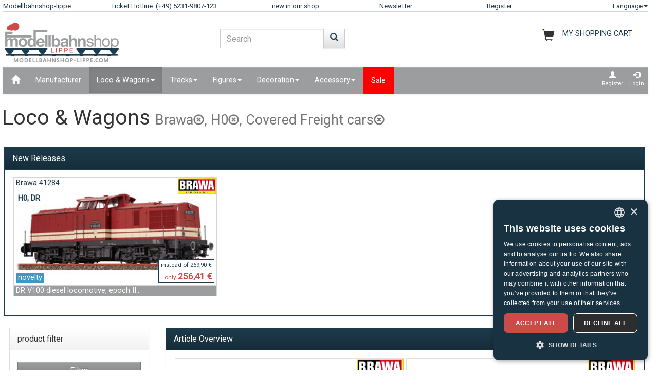

--- FILE ---
content_type: text/html;charset=UTF-8
request_url: https://www.modellbahnshop-lippe.com/Loco+_and_+Wagons/Freight+cars+_and_+Goods+Wagons/gb/liste.html?spur=H0&hersteller=Brawa&gattung=Covered+Freight+cars&p=2
body_size: 107358
content:
<!DOCTYPE html>
<html lang="en">
<head>
<meta http-equiv="Content-Type" content="text/html;charset=utf-8">
<meta http-equiv="language" content="en">
<title>Loco & Wagons Brawa, H0, Covered Freight cars  modellbahnshop-lippe.com</title>
<meta property="og:type" content="website" />
<meta property="og:title" content="Loco &amp; Wagons Brawa, H0, Covered Freight cars  modellbahnshop-lippe.com" />

<meta name="description" content="Loco &amp; Wagons Brawa, H0, Covered Freight cars  modellbahnshop-lippe.com">
<meta property="og:description" content="Loco &amp; Wagons Brawa, H0, Covered Freight cars  modellbahnshop-lippe.com" />
<meta name="keywords" content="Loco &amp; Wagons Brawa, H0, Covered Freight cars  modellbahnshop-lippe.com" />
<script defer type="text/javascript">var gaProperty = 'UA-1826291-2';var disableStr = 'ga-disable-'+gaProperty;if (document.cookie.indexOf(disableStr+'=true') > -1) {	 window[disableStr]=true;} function gaOptout() {	  document.cookie = disableStr+'=true; expires=Thu, 31 Dec 2099 23:59:59 UTC; path=/';   window[disableStr] = true;}</script><script defer type="text/javascript">(function(w,d,s,l,i){w[l]=w[l]||[];w[l].push({'gtm.start':new Date().getTime(),event:'gtm.js'});var f=d.getElementsByTagName(s)[0],j=d.createElement(s),dl=l!='dataLayer'?'&l='+l:'';j.async=true;j.src='https://www.googletagmanager.com/gtm.js?id='+i+dl;f.parentNode.insertBefore(j,f);})(window,document,'script','dataLayer','GTM-NT5Q62P');</script><meta name="viewport" content="width=device-width, initial-scale=1"><meta name="robots" content="NOODP"><link rel="SHORTCUT ICON" HREF="/favicon.ico"><link rel="icon" href="/favicon.ico"><link rel="apple-touch-icon-precomposed" href="/images/msl_mobile_8.png" /><link href="/css/1/bootstrap.css" rel="stylesheet"><link href="/css/1/bootstrap-theme.css" rel="stylesheet"><link href="/css/prod_filter.css" rel="stylesheet"><link href="/css/style.css?v=20250730" rel="stylesheet"><link href="/css/1/style.css" rel="stylesheet"><script src="/js/jquery-1.8.3.min.js"></script><script src="/js/ajax.js?v=202503"></script><script src="/js/hersteller_filter.js"></script><script src="/js/main.js?v20250730" type="text/javascript"></script><script src="/js/mobile/mobile.js" type="text/javascript"></script><script src="/js/zoom/zoom.js" type="text/javascript"></script><script src="/js/artikel_overlay.js"></script><link href="/js/image_galerie_mob.css" rel="stylesheet" type="text/css" /><script src="/js/image_galerie.js" type="text/javascript"></script><link rel="alternate" type="application/rss+xml" title="MSL News" href="/rss/rss_mslnewsblog.rss">
		<script language="JavaScript" type="text/javascript">
		<!--
		var sLanguage 			= "gb";
		var sMyBasketUrl					= "https://www.modellbahnshop-lippe.com/warenkorb/";
		var sMySearchUrl 					= "https://www.modellbahnshop-lippe.com/Loco+_and_+Wagons/Freight+cars+_and_+Goods+Wagons/gb/liste.html";
		var sGlobSearchUrl 				= "/Product+search/gb/liste.html";
		var sGlobAnzProSeiteUrl 	= "/Loco+_and_+Wagons/Freight+cars+_and_+Goods+Wagons/gb/liste.html?spur=H0&hersteller=Brawa&gattung=Covered+Freight+cars&p=2";
		var sGlobFiltSortimentUrl = "/Products/[SORT_ID]/gb/liste.html";
		var sTxtProdukte 					= "Products";
		var sTxtInplanung 				= "News-preview";
		var iMaxBestellMenge	= 999;
		var sUserCurrency		= "";
		var txtImWarenkorb 		= "Already in shopping cart";
		var txtSearchErr 		= "Please enter at least 3 characters";
		var sTxtZahlMethWaehlen = "Please select a payment method";
		var sTxtDelWkPos		= "Do you really want to delete this article?";
		var sTxtClearWk			= "Do you really want to delete the shopping cart?";
		var sTxtClearPos		= "Do you really want to delete this article?";
		var sTxtKeineZahl		= "";
		var sTxtVersandMethode	= "Shipping and handling";
		var sTxtShopWaehrung	= "€";
		var sErrMeldung			= "";
		var sTxtBitteWaehlen	= "Please select";
		var sTxtErr1197			= "At least one of the ordered items is not available in the \nrequired quantity and sold out by the manufacturer!";
		var sTxtErr1244			= "At least one of the ordered items is not available in the \nrequired quantity and not available from the manufacturer!";
		var xTxtMaxBestMengeErr	= "The max. number is reached!";
		var txtBitteGrpOrGattWaehlen = "Please select Type or Group";
		var sTxtAdventTeaserMes = "";
		var sTxtAdrLandWahl = "Please select you country";
		var txtAuswaehlen = "Select";
		var txtAusGewaehlt = "Selected";
		var txtAusFehlt = "Selection missing!";
		var txtWunschZettAusFehlt = "Please select a whishlist";
		var txtAdrWahlen = "Do you want to deliver to this address?";
		var sTxtFeldIstPflicht = "The phone number is mandatory for this shipping method!";
		var sTxtVbStorno = "Do you really want to cancel the reservation?";
		var txtGutscheiNichtGefunden = "Voucher code not available!";
		var txtAktionNichtGefunden = "Action-Code not available";
		var sTxtMaxEinloesbar = "Max. redeemable:";
		var sTxtEingabeFehlt = "Missing input!";
		var txtGutscheinNichtEinloesbar = "You can not redeem the voucher, the invoice amount = 0!\nPlease insert you voucher code first.";
		var txtGutscheinBereitEingeloest = "The voucher has already been redeemed!";
		var sTxtNichtVerf = "is not available";
		var sTxtBitteEinenHersteller = "Please select a brand!";
		var sTxtMindFilterFehlt = "Please select manufacturer, group or type";
		var txtRgBetragEingeloest = "";
		var jsTxtHeadPredict = "Predict";
		var jsTxtHeadTelefon = "Phone";
		var jsTxtPredNichVerfueg = "is not available";
		myAjaxInit();
		</script>
		</head>
	
	<body onload="myAjaxRequestBasketBodyOnLoad();">
	<a id="top"></a>
	
	<!-- Container Start -->
	<nav class="navbar navbar-fixed-top zIndLang">
		<!-- Reihe 1 wird beim kleinen Bildschirm ausgeblendet -->
		<div class="bgMainM">
			<div class="container">
				<div id="rownavfix" class="row bordBott">
					<div class="col-xs-4 col-sm-4 col-md-2 col-lg-2"><a rel="start" href="/" class="wktop">Modellbahnshop-lippe</a></div><div class="col-xs-4 col-sm-4 col-md-3 col-lg-3" id="tophotline"><div rel="nofollow"><span class="cHotl wktop">Ticket Hotline: (+49) 5231-9807-123</span></div></div><div class="col-xs-4 col-sm-4 col-md-2 col-lg-2" id="topneuheit"><a href="/Products/new+in+our+shop/gb/liste.html?sortiment=new+in+our+shop" class="wktop">new in our shop</a></div><div class="col-xs-4 col-sm-4 col-md-2 col-lg-2" id="topnewsletter"><a href="/newsletter/abo.asp" class="wktop">Newsletter</a></div><div class="col-xs-4 col-sm-4 col-md-2 col-lg-2"><a rel="nofollow" href="/registrierung/profil.asp" class="wktop">Register</a></div><div class="col-xs-4 col-sm-4 col-md-1 col-lg-1" style="position: relative;"><div class="fr"><a href="#" rel="nofollow" class="wktop dropdown-toggle" data-toggle="dropdown" role="button" aria-haspopup="true" aria-expanded="false">Language<span class="caret"></span></a><ul class="dropdown-menu"><li><a href="javascript:changeLang('ar');">Arabic</a></li><li><a href="javascript:changeLang('cn');">Chinese</a></li><li><a href="javascript:changeLang('de');">Deutsch</a></li><li><a href="javascript:changeLang('es');">Español</a></li><li><a href="javascript:changeLang('fr');">Français</a></li><li><a href="javascript:changeLang('gb');">English</a></li><li><a href="javascript:changeLang('it');">Italian</a></li><li><a href="javascript:changeLang('jp');">Japanese</a></li><li><a href="javascript:changeLang('kr');">Korean</a></li><li><a href="javascript:changeLang('nl');">Dutch</a></li><li><a href="javascript:changeLang('pl');">Polski</a></li><li><a href="javascript:changeLang('se');">Sweden</a></li></ul></div></div>
				</div>
			</div>
		</div>
	</nav>
	<div class="container"><div class="padStart"><div class="row"><div class="col-xs-6 col-sm-4 col-md-4"><a  rel="start" class="navbar-brand" href="/"><div id="logoimg" class="msllogo"></div></a></div><div class="col-xs-6 col-sm-4 col-md-4"><div id="mslSearch"><form id="mains" name="mains" class="navbar-form"><table><tr><td class="posRel" valign="top"><div class="form-group"><div><input id="s" name="s" type="text" value="" onkeyup="myLiveSearch('gb')" autocomplete="off" class="form-control" placeholder="Search"></div></div></td><td valign="top"><div class="fl"><button onclick="startMyFilter('gb', 'suchfeld');" type="button" class="btn btn-default" title="Go"><span class="glyphicon glyphicon-search SearchButtH"></span></button></div></td></tr></table><div id="searchResult"></div></form></div></div><div class="col-xs-12 col-sm-4 col-md-4"><div id="mslWk"><div class="icWk mtoHand fr" onclick="gotobasket();" style="display: inline-block;"><div class="cHotl pt12" id="dMyWkDesc">MY SHOPPING CART</div><div id="wkInhTop" class="wktop mtoHand" style="display: inline-block;" onclick="gotobasket();"><span id="DIV_GLOB_WK"></span> <span id="cntWkSumme"></span></div></div></div></div></div></div> </div><div class="container"><nav class="navbar navbar-default"><div class="container-fluid"><div class="navbar-header"><button type="button" class="navbar-toggle collapsed fl" data-toggle="collapse" data-target="#bs-example-navbar-collapse-1" aria-expanded="false"><span class="sr-only">Navigation ein-/ausblenden</span><span class="icon-bar"></span><span class="icon-bar"></span><span class="icon-bar"></span></button></div><div class="collapse navbar-collapse" id="bs-example-navbar-collapse-1"><ul class="nav navbar-nav"><li ><a href="/"  title="Home"><span class="glyphicon glyphicon-home icGlyph SearchButtH"></span></a></li><li ><a href="/Manufacturer/Products/gb/hersteller.html" >Manufacturer</a></li><li class="dropdown active"><a href="/Loco+%5Fand%5F+Wagons/Products/gb/liste.html" class="dropdown-toggle" data-toggle="dropdown" role="button" aria-haspopup="true" aria-expanded="false">Loco & Wagons<span class="caret"></span></a><ul class="dropdown-menu"><li><a href="/Loco+%5Fand%5F+Wagons/Accu+Locomotives/gb/liste.html?gattung=Accu+Locomotives">Accu Locomotives</a></li><li><a href="/Loco+%5Fand%5F+Wagons/Diesel+Locomotive/gb/liste.html?gattung=Diesel+Locomotive">Diesel Locomotive</a></li><li><a href="/Loco+%5Fand%5F+Wagons/Dual+Power+Locomotive/gb/liste.html?gattung=Dual+Power+Locomotive">Dual Power Locomotive</a></li><li><a href="/Loco+%5Fand%5F+Wagons/Electric+Locomotive/gb/liste.html?gattung=Electric+Locomotive">Electric Locomotive</a></li><li><a href="/Loco+%5Fand%5F+Wagons/Freight+cars+%5Fand%5F+Goods+Wagons/gb/liste.html?gattung=Freight+cars+%5Fand%5F+Goods+Wagons">Freight cars & Goods Wagons</a></li><li><a href="/Loco+%5Fand%5F+Wagons/Passenger+Cars/gb/liste.html?gattung=Passenger+Cars">Passenger Cars</a></li><li><a href="/Loco+%5Fand%5F+Wagons/Special+Cars/gb/liste.html?gattung=Special+Cars">Special Cars</a></li><li><a href="/Loco+%5Fand%5F+Wagons/Steam+Locomotive/gb/liste.html?gattung=Steam+Locomotive">Steam Locomotive</a></li><li><a href="/Loco+%5Fand%5F+Wagons/Trams/gb/liste.html?gattung=Trams">Trams</a></li><li><a href="/Product+search/gb/liste.html?grup=Track+Sets,Additional%2DSets,Field+railway+start+sets,Locomotive+sets,Train+Sets">Sets & extensions</a></li><li><a href="/Product+search/gb/liste.html?grup=Start%2DSets+analogue,Start%2DSets+digital">Starter kits</a></li><li><a href="/Product+search/gb/liste.html?gattung=Diesel+Railcars,Electric+Railcars,Commuter+Railcar,Drive+train">Railcars & trains</a></li></ul></li><li class="dropdown"><a href="/Tracks/Products/gb/liste.html" class="dropdown-toggle" data-toggle="dropdown" role="button" aria-haspopup="true" aria-expanded="false">Tracks<span class="caret"></span></a><ul class="dropdown-menu"><li><a href="/Tracks/additional+parts+tracks+a%2E+tournouts/gb/liste.html?grup=additional+parts+tracks+a%2E+tournouts">additional parts tracks a. tournouts</a></li><li><a href="/Tracks/Flex%2DRailtrack/gb/liste.html?grup=Flex%2DRailtrack">Flex-Railtrack</a></li><li><a href="/Tracks/Standard+Railtracks/gb/liste.html?grup=Standard+Railtracks">Standard Railtracks</a></li><li><a href="/Tracks/Track+Sets/gb/liste.html?grup=Track+Sets">Track Sets</a></li><li><a href="/Tracks/Turnout+%5Fand%5F+Crossings/gb/liste.html?grup=Turnout+%5Fand%5F+Crossings">Turnout & Crossings</a></li><li><a href="/Tracks/Turnout+Mechanism/gb/liste.html?grup=Turnout+Mechanism">Turnout Mechanism</a></li><li><a href="/Tracks/Sets+%5Fand%5F+extensions/gb/gleissysteme.html">Important tracks</a></li></ul></li><li class="dropdown"><a href="/Figures/Products/gb/liste.html" class="dropdown-toggle" data-toggle="dropdown" role="button" aria-haspopup="true" aria-expanded="false">Figures<span class="caret"></span></a><ul class="dropdown-menu"><li><a href="/Figures/animals/gb/liste.html?grup=animals">animals</a></li><li><a href="/Figures/at+work/gb/liste.html?grup=at+work">at work</a></li><li><a href="/Figures/Boxed+Games/gb/liste.html?grup=Boxed+Games">Boxed Games</a></li><li><a href="/Figures/Cows/gb/liste.html?grup=Cows">Cows</a></li><li><a href="/Figures/Firefighters/gb/liste.html?grup=Firefighters">Firefighters</a></li><li><a href="/Figures/Horses/gb/liste.html?grup=Horses">Horses</a></li><li><a href="/Figures/Hospital+%5Fsp%5F+Rescue/gb/liste.html?grup=Hospital+%5Fsp%5F+Rescue">Hospital / Rescue</a></li><li><a href="/Figures/more+Animals/gb/liste.html?grup=more+Animals">more Animals</a></li><li><a href="/Figures/more+figures/gb/liste.html?grup=more+figures">more figures</a></li><li><a href="/Figures/moving+figures/gb/liste.html?grup=moving+figures">moving figures</a></li><li><a href="/Figures/Other+people/gb/liste.html?grup=Other+people">Other people</a></li><li><a href="/Figures/Passengers/gb/liste.html?grup=Passengers">Passengers</a></li><li><a href="/Figures/Pets/gb/liste.html?grup=Pets">Pets</a></li><li><a href="/Figures/Physiques/gb/liste.html?grup=Physiques">Physiques</a></li><li><a href="/Figures/Police+men/gb/liste.html?grup=Police+men">Police men</a></li><li><a href="/Figures/Railroad+worker/gb/liste.html?grup=Railroad+worker">Railroad worker</a></li><li><a href="/Figures/Sheep/gb/liste.html?grup=Sheep">Sheep</a></li><li><a href="/Figures/Voyagers/gb/liste.html?grup=Voyagers">Voyagers</a></li><li><a href="/Figures/Wild%2Danimals/gb/liste.html?grup=Wild%2Danimals">Wild-animals</a></li><li><a href="/Figures/Zoo+and+circus+animals/gb/liste.html?grup=Zoo+and+circus+animals">Zoo and circus animals</a></li></ul></li><li class="dropdown"><a href="/Decoration/Products/gb/liste.html" class="dropdown-toggle" data-toggle="dropdown" role="button" aria-haspopup="true" aria-expanded="false">Decoration<span class="caret"></span></a><ul class="dropdown-menu"><li><a href="/Decoration/Ballast/gb/liste.html?grup=Ballast">Ballast</a></li><li><a href="/Decoration/Circus+%5Fand%5F+Access%2E/gb/liste.html?grup=Circus+%5Fand%5F+Access%2E">Circus & Access.</a></li><li><a href="/Decoration/Connectors/gb/liste.html?grup=Connectors">Connectors</a></li><li><a href="/Decoration/Decoration/gb/liste.html?grup=Decoration">Decoration</a></li><li><a href="/Decoration/decoration+for+mining%C2%A0railroad/gb/liste.html?grup=decoration+for+mining%C2%A0railroad">decoration for mining railroad</a></li><li><a href="/Decoration/Decoration+scenes/gb/liste.html?grup=Decoration+scenes">Decoration scenes</a></li><li><a href="/Decoration/Doors/gb/liste.html?grup=Doors">Doors</a></li><li><a href="/Decoration/Farm/gb/liste.html?grup=Farm">Farm</a></li><li><a href="/Decoration/Finished+terrain/gb/liste.html?grup=Finished+terrain">Finished terrain</a></li><li><a href="/Decoration/Fire+brigade/gb/liste.html?grup=Fire+brigade">Fire brigade</a></li><li><a href="/Decoration/Funfair+%5Fand%5F+Zoo/gb/liste.html?grup=Funfair+%5Fand%5F+Zoo">Funfair & Zoo</a></li><li><a href="/Decoration/Horses+and+Gondolas/gb/liste.html?grup=Horses+and+Gondolas">Horses and Gondolas</a></li><li><a href="/Decoration/houses/gb/liste.html?grup=houses">houses</a></li><li><a href="/Decoration/Military/gb/liste.html?grup=Military">Military</a></li><li><a href="/Decoration/Paints+and+brushes/gb/liste.html?grup=Paints+and+brushes">Paints and brushes</a></li><li><a href="/Decoration/plants/gb/liste.html?grup=plants">plants</a></li><li><a href="/Decoration/Police+acces%2E/gb/liste.html?grup=Police+acces%2E">Police acces.</a></li><li><a href="/Decoration/Props/gb/liste.html?grup=Props">Props</a></li><li><a href="/Decoration/Railway+Buildings/gb/liste.html?grup=Railway+Buildings">Railway Buildings</a></li><li><a href="/Decoration/Rocks/gb/liste.html?grup=Rocks">Rocks</a></li><li><a href="/Decoration/Roofs/gb/liste.html?grup=Roofs">Roofs</a></li><li><a href="/Decoration/Stations/gb/liste.html?grup=Stations">Stations</a></li><li><a href="/Decoration/Trade+%5Fand%5F+Industry/gb/liste.html?grup=Trade+%5Fand%5F+Industry">Trade & Industry</a></li><li><a href="/Decoration/trees/gb/liste.html?grup=trees">trees</a></li><li><a href="/Decoration/Walls/gb/liste.html?grup=Walls">Walls</a></li><li><a href="/Decoration/Walls+%5Fsp%5F+fences/gb/liste.html?grup=Walls+%5Fsp%5F+fences">Walls / fences</a></li><li><a href="/Decoration/Windows/gb/liste.html?grup=Windows">Windows</a></li></ul></li><li class="dropdown"><a href="/Accessory/Products/gb/liste.html" class="dropdown-toggle" data-toggle="dropdown" role="button" aria-haspopup="true" aria-expanded="false">Accessory<span class="caret"></span></a><ul class="dropdown-menu"><li><a href="/Accessory/Accessories/gb/liste.html?grup=Accessories">Accessories</a></li><li><a href="/Accessory/Tool/gb/liste.html?grup=Tool">Tool</a></li><li><a href="/Accessory/Turntable+%5Fand%5F+Accessory/gb/liste.html?grup=Turntable+%5Fand%5F+Accessory">Turntable & Accessory</a></li></ul></li><li  class="navbarSale"><a href="/Sale/Products/gb/liste.html?sortiment=Sale" >Sale</a></li></ul><ul class="nav navbar-nav navbar-right"><li><div style="padding-left: 6px; padding-top: 6px; padding-right: 6px; text-align: center;"><a class="aRegAnmIcon" href="/registrierung/profil.asp" rel="nofollow" title="Register"><div><span class="glyphicon glyphicon-user icGlyph"></span><br>Register</div></a></div></li><li><div style="padding-left: 6px; padding-top: 6px; padding-right: 6px; text-align: center;"><a class="aRegAnmIcon" href="/registrierung/login.asp" rel="nofollow" title="Login"><div><span class="glyphicon glyphicon-log-in icGlyph"></span><br>Login</div></a></div></li></ul></div><!-- /.navbar-collapse --></div><!-- /.container-fluid --></nav><div id="container"><div class="page-header padPageHeader"><h1>Loco & Wagons <small>Brawa<span class="glyphicon glyphicon-remove-circle mtoHand icGlypDel" onclick="delMyOptionFilter('hersteller', '5', 'gb');"></span>, H0<span class="glyphicon glyphicon-remove-circle mtoHand icGlypDel" onclick="delMyOptionFilter('spur', '4', 'gb');"></span>, Covered Freight cars<span class="glyphicon glyphicon-remove-circle mtoHand icGlypDel" onclick="delMyOptionFilter('gattung', '002008', 'gb');"></span></small></h1></div></div></div><div class="container"><div class="row padFooter"><div class="panel panel-primary"><a rel="nofollow" name=""></a><div id="" class="panel-heading">New Releases</div><div class="panel-body"><div class="row wrap-items"><div class="col-xs-12 col-sm-6 col-md-6 col-lg-4 padProdTab"><a class="grpModList" href="/Diesel+Locomotive/Diesel+Locomotive/Brawa%2D41284/gb/modell_332425.html" title="DR V100 diesel locomotive, epoch III"><table class="teaserTab" border="0" cellpadding="0" cellspacing="0"><tr><td class="posRel bordBott" align="center" style="margin-right: 1px;"><img src="/article_data/images/5/332425_f.jpg" class="img_teaser_herst"><div class="icon_teaser_herst"><img src="/images/hersteller/logos_small/5.png" class="img_teaser_herst"></div><div class="icon_teaser_new">novelty</div><div class="dTeaserPreisNeu"><span class="dbPreisAlt">instead of 269,90&nbsp;&euro;</span><br><span class="txtPreisNeu">only</span> <span class="dbPreisNeu">256,41&nbsp;&euro;</span></div><div class="teaserTitel_default">Brawa 41284</div><div class="dSpurTeaser f2Bold">H0, DR</div></td></tr><tr class="bgNav"><td><span  class="teaserDesc">DR V100 diesel locomotive, epoch II...</span></td></tr></table></a><br></div></div></div></div></div><div class="row"><div class="col-xs-12 col-sm-12 col-md-4 col-lg-3" id="dProduktFilter"><div class="modal fade" id="filter_save" tabindex="-1" role="dialog" aria-labelledby="filter_saveLabel">
<div class="modal-dialog">
<div class="modal-content">
<div class="modal-header">
<button type="button" class="close" data-dismiss="modal" aria-label="Close"><span aria-hidden="true">&times;</span></button>
<h4 class="modal-title">Save gauge selection</h4>
</div>
<div class="modal-body">
<p>This setting is saved and applied automatically for further product display!</p>
</div>
<div class="modal-footer">
<button type="butto" class="btn btn-default" data-dismiss="modal">Close</button>
<button type="button" class="btn btn-primary" onclick="saveFilterSpur();">Save changes</button>
</div>
</div><!-- /.modal-content -->
</div><!-- /.modal-dialog -->
</div><!-- /.modal --><div class="row padFooter" style="min-width: 280px;"><div class="panel panel-default"><a rel="nofollow" name="prodFilter"></a><div class="panel-heading" style="min-height: 40px;">product filter<div class="fr" style="position: absolute; top: -4px; right: 0px; "><button id='filterButton' type="button" class="navbar-toggle btn-sm collapsed" data-toggle="collapse" data-target="#prodfilter-navbarfilter-outer-collapse" aria-expanded="false"><span class="glyphicon glyphicon-tasks icGlyph" aria-hidden="true"></span></button></div></div><div class="panel-body collapse navbarfilter-collapse " id="prodfilter-navbarfilter-outer-collapse"><div class="navbarfilter-collapse" id="prodfilter-navbarfilter-collapse-1"><form id="frmFilter" name="frmFilter"><br><input name="ch_sws" id="ch_sws" value="0" type="hidden"><button type="button" class="btn btn-info w100" onclick="startMyFilter('gb', 'filter');">Filter</button><div class="radio"><div style="text-align: left; "><span class="fsUebLab">Power system:</span><br><label><input type="radio" name="strom" id="strom_0" value="AC"><span class="pt10">AC</span></label> &nbsp; <label><input type="radio" name="strom" id="strom_1" value="DC"><span class="pt10">DC</span></label> &nbsp; <label><input type="radio" name="strom" id="strom_2" value="DC 3L"><span class="pt10">DC 3L</span></label> &nbsp; <input name="box_typ_strom" id="box_typ_strom" value="radio" type="hidden"><input name="cntbox_strom" id="cntbox_strom" value="2" type="hidden"></div> </div> <div id="abstDropDown"></div><div class="radio"><div style="text-align: left; "><span class="fsUebLab">Control analog/digital:</span><br><label><input type="radio" name="steuerung" id="steuerung_0" value="Analog"><span class="pt10">Analog</span></label> &nbsp; <label><input type="radio" name="steuerung" id="steuerung_1" value="Digital"><span class="pt10">Digital</span></label> &nbsp; <input name="box_typ_steuerung" id="box_typ_steuerung" value="radio" type="hidden"><input name="cntbox_steuerung" id="cntbox_steuerung" value="1" type="hidden"></div> </div> <div id="abstDropDown"></div><div class="radio"><div style="text-align: left; "><span class="fsUebLab">Range of products:</span><br><label><input type="radio" name="sortiment" id="sortiment_0" value="News-preview"><span class="pt10">News-preview</span></label><br><label><input type="radio" name="sortiment" id="sortiment_1" value="new in our shop" onclick="inplanungAbwaehlen();"><span class="pt10">new in our shop</span></label><br><label><input type="radio" name="sortiment" id="sortiment_2" value="B-Stock" onclick="inplanungAbwaehlen();"><span class="pt10">B-Stock</span></label><br><label><input type="radio" name="sortiment" id="sortiment_3" value="Sale" onclick="inplanungAbwaehlen();"><span class="pt10">Sale</span></label><br><label><input type="radio" name="sortiment" id="sortiment_4" value="Only 1x available" onclick="inplanungAbwaehlen();"><span class="pt10">Only 1x available</span></label><br><input type="hidden" name="box_inplanung" id="box_inplanung" value="N"><input name="box_typ_sortiment" id="box_typ_sortiment" value="radio" type="hidden"><input name="cntbox_sortiment" id="cntbox_sortiment" value="4" type="hidden"></div> </div> <div id="abstDropDown"></div><hr class="fl" style="width: 90%;"><div class="radio padFilR fl"><div style="text-align: left; width: 220px;"><div class="fl" style="text-align: left; width: 220px;"><span class="fsUebLab">Gauge&nbsp;</span><span id="DROP_UL_spur" class="glyphicon  glyphicon-chevron-down fr icGlyph mtoHand" onclick="showMyFilter('UL_spur');"></span><span class="glyphicon glyphicon-trash fr icGlyph mtoHand" onclick="delFilter('spur');">&nbsp;</span><span class="glyphicon glyphicon-floppy-disk fr mtoHand" data-toggle="modal" data-target="#filter_save">&nbsp;</span><ul id="UL_spur" class="nolist bord2All padCheckbox" style="max-height: 160px;  overflow-y: scroll; width: 220px;"><li class="padCheckbox"><input id="spur_0" name="spur_1" value="Z" type="checkbox"  > <span class="pt10">Z</span></li><li class="padCheckbox"><input id="spur_1" name="spur_2" value="N" type="checkbox"  > <span class="pt10">N</span></li><li class="padCheckbox"><input id="spur_2" name="spur_3" value="TT" type="checkbox"  > <span class="pt10">TT</span></li><li class="padCheckbox"><input id="spur_3" name="spur_4" value="H0" type="checkbox"  checked > <span class="pt10 f2Bold colorL">H0</span></li><li class="padCheckbox"><input id="spur_4" name="spur_5" value="0" type="checkbox"  > <span class="pt10">0</span></li><li class="padCheckbox"><input id="spur_5" name="spur_7" value="Neutral" type="checkbox"  > <span class="pt10">Neutral</span></li><li class="padCheckbox"><input id="spur_6" name="spur_8" value="G" type="checkbox"  > <span class="pt10">G</span></li><li class="padCheckbox"><input id="spur_7" name="spur_22" value="keine Angabe" type="checkbox"  > <span class="pt10">keine Angabe</span></li></ul><input name="box_typ_spur" id="box_typ_spur" value="mslselect" type="hidden"><input name="cntbox_spur" id="cntbox_spur" value="7" type="hidden"></div> </div> </div> <div id="abstDropDown"></div><br><div class="radio padFilR fl"><div style="text-align: left; width: 220px;"><div class="fl" style="text-align: left; width: 220px;"><span class="fsUebLab">Era&nbsp;</span><span id="DROP_UL_epoche" class="glyphicon  glyphicon-chevron-right fr icGlyph mtoHand" onclick="showMyFilter('UL_epoche');"></span><ul id="UL_epoche" class="nolist bord2All padCheckbox" style="max-height: 160px;  overflow-y: scroll; width: 220px; display: none;"><li class="padCheckbox"><input id="epoche_0" name="epoche_1" value="I" type="checkbox"  > <span class="pt10">I</span></li><li class="padCheckbox"><input id="epoche_1" name="epoche_2" value="II" type="checkbox"  > <span class="pt10">II</span></li><li class="padCheckbox"><input id="epoche_2" name="epoche_3" value="III" type="checkbox"  > <span class="pt10">III</span></li><li class="padCheckbox"><input id="epoche_3" name="epoche_4" value="IV" type="checkbox"  > <span class="pt10">IV</span></li><li class="padCheckbox"><input id="epoche_4" name="epoche_5" value="V" type="checkbox"  > <span class="pt10">V</span></li><li class="padCheckbox"><input id="epoche_5" name="epoche_6" value="VI" type="checkbox"  > <span class="pt10">VI</span></li></ul><input name="box_typ_epoche" id="box_typ_epoche" value="mslselect" type="hidden"><input name="cntbox_epoche" id="cntbox_epoche" value="5" type="hidden"></div> </div> </div> <div id="abstDropDown"></div><br><div class="radio padFilR fl"><div style="text-align: left; width: 220px;"><div class="fl" style="text-align: left; width: 220px;"><span class="fsUebLab">Manufacturer&nbsp;</span><span id="DROP_UL_hersteller" class="glyphicon  glyphicon-chevron-down fr icGlyph mtoHand" onclick="showMyFilter('UL_hersteller');"></span><span class="glyphicon glyphicon-trash fr icGlyph mtoHand" onclick="delFilter('hersteller');">&nbsp;</span><ul id="UL_hersteller" class="nolist bord2All padCheckbox" style="max-height: 160px;  overflow-y: scroll; width: 220px;"><li class="padCheckbox"><input id="hersteller_0" name="hersteller_189" value="87Train" type="checkbox"  > <span class="pt10">87Train</span></li><li class="padCheckbox"><input id="hersteller_1" name="hersteller_263" value="ACE Modelle" type="checkbox"  > <span class="pt10">ACE Modelle</span></li><li class="padCheckbox"><input id="hersteller_2" name="hersteller_291" value="AimX Models" type="checkbox"  > <span class="pt10">AimX Models</span></li><li class="padCheckbox"><input id="hersteller_3" name="hersteller_274" value="ALBERT MODELL" type="checkbox"  > <span class="pt10">ALBERT MODELL</span></li><li class="padCheckbox"><input id="hersteller_4" name="hersteller_260" value="ALMROSE" type="checkbox"  > <span class="pt10">ALMROSE</span></li><li class="padCheckbox"><input id="hersteller_5" name="hersteller_288" value="AMMO" type="checkbox"  > <span class="pt10">AMMO</span></li><li class="padCheckbox"><input id="hersteller_6" name="hersteller_284" value="Arndt Spezial Modelle" type="checkbox"  > <span class="pt10">Arndt Spezial Modelle</span></li><li class="padCheckbox"><input id="hersteller_7" name="hersteller_17" value="Arnold" type="checkbox"  > <span class="pt10">Arnold</span></li><li class="padCheckbox"><input id="hersteller_8" name="hersteller_93" value="Artitec" type="checkbox"  > <span class="pt10">Artitec</span></li><li class="padCheckbox"><input id="hersteller_9" name="hersteller_126" value="Athearn" type="checkbox"  > <span class="pt10">Athearn</span></li><li class="padCheckbox"><input id="hersteller_10" name="hersteller_46" value="Auhagen" type="checkbox"  > <span class="pt10">Auhagen</span></li><li class="padCheckbox"><input id="hersteller_11" name="hersteller_294" value="AZAR Models" type="checkbox"  > <span class="pt10">AZAR Models</span></li><li class="padCheckbox"><input id="hersteller_12" name="hersteller_183" value="Bachmann" type="checkbox"  > <span class="pt10">Bachmann</span></li><li class="padCheckbox"><input id="hersteller_13" name="hersteller_143" value="BELI-BECO" type="checkbox"  > <span class="pt10">BELI-BECO</span></li><li class="padCheckbox"><input id="hersteller_14" name="hersteller_37" value="Bemo" type="checkbox"  > <span class="pt10">Bemo</span></li><li class="padCheckbox"><input id="hersteller_15" name="hersteller_5" value="Brawa" type="checkbox"  checked > <span class="pt10 f2Bold colorL">Brawa</span></li><li class="padCheckbox"><input id="hersteller_16" name="hersteller_90" value="Brekina" type="checkbox"  > <span class="pt10">Brekina</span></li><li class="padCheckbox"><input id="hersteller_17" name="hersteller_44" value="Busch" type="checkbox"  > <span class="pt10">Busch</span></li><li class="padCheckbox"><input id="hersteller_18" name="hersteller_190" value="Carson" type="checkbox"  > <span class="pt10">Carson</span></li><li class="padCheckbox"><input id="hersteller_19" name="hersteller_70" value="DAPOL" type="checkbox"  > <span class="pt10">DAPOL</span></li><li class="padCheckbox"><input id="hersteller_20" name="hersteller_281" value="Dekas" type="checkbox"  > <span class="pt10">Dekas</span></li><li class="padCheckbox"><input id="hersteller_21" name="hersteller_290" value="Diecast Masters" type="checkbox"  > <span class="pt10">Diecast Masters</span></li><li class="padCheckbox"><input id="hersteller_22" name="hersteller_184" value="Digikeijs" type="checkbox"  > <span class="pt10">Digikeijs</span></li><li class="padCheckbox"><input id="hersteller_23" name="hersteller_128" value="Doehler&Haass" type="checkbox"  > <span class="pt10">Doehler&Haass</span></li><li class="padCheckbox"><input id="hersteller_24" name="hersteller_88" value="EK-Verlag" type="checkbox"  > <span class="pt10">EK-Verlag</span></li><li class="padCheckbox"><input id="hersteller_25" name="hersteller_78" value="Electrotren" type="checkbox"  > <span class="pt10">Electrotren</span></li><li class="padCheckbox"><input id="hersteller_26" name="hersteller_29" value="ESU" type="checkbox"  > <span class="pt10">ESU</span></li><li class="padCheckbox"><input id="hersteller_27" name="hersteller_137" value="Evergreen" type="checkbox"  > <span class="pt10">Evergreen</span></li><li class="padCheckbox"><input id="hersteller_28" name="hersteller_130" value="Exact-Train" type="checkbox"  > <span class="pt10">Exact-Train</span></li><li class="padCheckbox"><input id="hersteller_29" name="hersteller_39" value="Faller" type="checkbox"  > <span class="pt10">Faller</span></li><li class="padCheckbox"><input id="hersteller_30" name="hersteller_293" value="Feldherr" type="checkbox"  > <span class="pt10">Feldherr</span></li><li class="padCheckbox"><input id="hersteller_31" name="hersteller_2" value="Fleischmann" type="checkbox"  > <span class="pt10">Fleischmann</span></li><li class="padCheckbox"><input id="hersteller_32" name="hersteller_16" value="Gützold" type="checkbox"  > <span class="pt10">Gützold</span></li><li class="padCheckbox"><input id="hersteller_33" name="hersteller_84" value="Hack" type="checkbox"  > <span class="pt10">Hack</span></li><li class="padCheckbox"><input id="hersteller_34" name="hersteller_25" value="Heico" type="checkbox"  > <span class="pt10">Heico</span></li><li class="padCheckbox"><input id="hersteller_35" name="hersteller_79" value="Heki" type="checkbox"  > <span class="pt10">Heki</span></li><li class="padCheckbox"><input id="hersteller_36" name="hersteller_91" value="Heljan" type="checkbox"  > <span class="pt10">Heljan</span></li><li class="padCheckbox"><input id="hersteller_37" name="hersteller_98" value="Heris" type="checkbox"  > <span class="pt10">Heris</span></li><li class="padCheckbox"><input id="hersteller_38" name="hersteller_62" value="Herpa" type="checkbox"  > <span class="pt10">Herpa</span></li><li class="padCheckbox"><input id="hersteller_39" name="hersteller_60" value="Hobbytrain" type="checkbox"  > <span class="pt10">Hobbytrain</span></li><li class="padCheckbox"><input id="hersteller_40" name="hersteller_26" value="Hornby" type="checkbox"  > <span class="pt10">Hornby</span></li><li class="padCheckbox"><input id="hersteller_41" name="hersteller_258" value="Humbrol" type="checkbox"  > <span class="pt10">Humbrol</span></li><li class="padCheckbox"><input id="hersteller_42" name="hersteller_186" value="IGRA Model" type="checkbox"  > <span class="pt10">IGRA Model</span></li><li class="padCheckbox"><input id="hersteller_43" name="hersteller_287" value="ITALERI" type="checkbox"  > <span class="pt10">ITALERI</span></li><li class="padCheckbox"><input id="hersteller_44" name="hersteller_81" value="Jägerndorfer" type="checkbox"  > <span class="pt10">Jägerndorfer</span></li><li class="padCheckbox"><input id="hersteller_45" name="hersteller_182" value="Joswood" type="checkbox"  > <span class="pt10">Joswood</span></li><li class="padCheckbox"><input id="hersteller_46" name="hersteller_24" value="Jouef" type="checkbox"  > <span class="pt10">Jouef</span></li><li class="padCheckbox"><input id="hersteller_47" name="hersteller_144" value="Juweela" type="checkbox"  > <span class="pt10">Juweela</span></li><li class="padCheckbox"><input id="hersteller_48" name="hersteller_36" value="Kato" type="checkbox"  > <span class="pt10">Kato</span></li><li class="padCheckbox"><input id="hersteller_49" name="hersteller_61" value="KATO/Lemke" type="checkbox"  > <span class="pt10">KATO/Lemke</span></li><li class="padCheckbox"><input id="hersteller_50" name="hersteller_43" value="Kibri" type="checkbox"  > <span class="pt10">Kibri</span></li><li class="padCheckbox"><input id="hersteller_51" name="hersteller_99" value="KRES" type="checkbox"  > <span class="pt10">KRES</span></li><li class="padCheckbox"><input id="hersteller_52" name="hersteller_256" value="Ladegüter Bauer" type="checkbox"  > <span class="pt10">Ladegüter Bauer</span></li><li class="padCheckbox"><input id="hersteller_53" name="hersteller_295" value="Lars op 't Hof Scenery" type="checkbox"  > <span class="pt10">Lars op 't Hof Scenery</span></li><li class="padCheckbox"><input id="hersteller_54" name="hersteller_271" value="LeGrand" type="checkbox"  > <span class="pt10">LeGrand</span></li><li class="padCheckbox"><input id="hersteller_55" name="hersteller_282" value="Lemke Collection" type="checkbox"  > <span class="pt10">Lemke Collection</span></li><li class="padCheckbox"><input id="hersteller_56" name="hersteller_9" value="Lenz" type="checkbox"  > <span class="pt10">Lenz</span></li><li class="padCheckbox"><input id="hersteller_57" name="hersteller_19" value="LGB" type="checkbox"  > <span class="pt10">LGB</span></li><li class="padCheckbox"><input id="hersteller_58" name="hersteller_6" value="Liliput" type="checkbox"  > <span class="pt10">Liliput</span></li><li class="padCheckbox"><input id="hersteller_59" name="hersteller_23" value="Lima" type="checkbox"  > <span class="pt10">Lima</span></li><li class="padCheckbox"><input id="hersteller_60" name="hersteller_97" value="LS-Models" type="checkbox"  > <span class="pt10">LS-Models</span></li><li class="padCheckbox"><input id="hersteller_61" name="hersteller_155" value="LUX" type="checkbox"  > <span class="pt10">LUX</span></li><li class="padCheckbox"><input id="hersteller_62" name="hersteller_188" value="MAFEN" type="checkbox"  > <span class="pt10">MAFEN</span></li><li class="padCheckbox"><input id="hersteller_63" name="hersteller_279" value="Magnorail" type="checkbox"  > <span class="pt10">Magnorail</span></li><li class="padCheckbox"><input id="hersteller_64" name="hersteller_3" value="Märklin" type="checkbox"  > <span class="pt10">Märklin</span></li><li class="padCheckbox"><input id="hersteller_65" name="hersteller_280" value="MBR model" type="checkbox"  > <span class="pt10">MBR model</span></li><li class="padCheckbox"><input id="hersteller_66" name="hersteller_38" value="Mehano" type="checkbox"  > <span class="pt10">Mehano</span></li><li class="padCheckbox"><input id="hersteller_67" name="hersteller_80" value="Merten" type="checkbox"  > <span class="pt10">Merten</span></li><li class="padCheckbox"><input id="hersteller_68" name="hersteller_229" value="MF Train" type="checkbox"  > <span class="pt10">MF Train</span></li><li class="padCheckbox"><input id="hersteller_69" name="hersteller_275" value="minicar" type="checkbox"  > <span class="pt10">minicar</span></li><li class="padCheckbox"><input id="hersteller_70" name="hersteller_160" value="Minichamps" type="checkbox"  > <span class="pt10">Minichamps</span></li><li class="padCheckbox"><input id="hersteller_71" name="hersteller_64" value="MiNis/Lemke" type="checkbox"  > <span class="pt10">MiNis/Lemke</span></li><li class="padCheckbox"><input id="hersteller_72" name="hersteller_122" value="minitec" type="checkbox"  > <span class="pt10">minitec</span></li><li class="padCheckbox"><input id="hersteller_73" name="hersteller_292" value="MINITRAINS" type="checkbox"  > <span class="pt10">MINITRAINS</span></li><li class="padCheckbox"><input id="hersteller_74" name="hersteller_276" value="Minitrix" type="checkbox"  > <span class="pt10">Minitrix</span></li><li class="padCheckbox"><input id="hersteller_75" name="hersteller_283" value="Modellbahnbande Verlag" type="checkbox"  > <span class="pt10">Modellbahnbande Verlag</span></li><li class="padCheckbox"><input id="hersteller_76" name="hersteller_31" value="modellbahn-shop lippe" type="checkbox"  > <span class="pt10">modellbahn-shop lippe</span></li><li class="padCheckbox"><input id="hersteller_77" name="hersteller_146" value="Modellbundesbahn" type="checkbox"  > <span class="pt10">Modellbundesbahn</span></li><li class="padCheckbox"><input id="hersteller_78" name="hersteller_272" value="modellplan" type="checkbox"  > <span class="pt10">modellplan</span></li><li class="padCheckbox"><input id="hersteller_79" name="hersteller_121" value="Model-Scene" type="checkbox"  > <span class="pt10">Model-Scene</span></li><li class="padCheckbox"><input id="hersteller_80" name="hersteller_277" value="ModelsWorld" type="checkbox"  > <span class="pt10">ModelsWorld</span></li><li class="padCheckbox"><input id="hersteller_81" name="hersteller_73" value="NMJ" type="checkbox"  > <span class="pt10">NMJ</span></li><li class="padCheckbox"><input id="hersteller_82" name="hersteller_27" value="Noch" type="checkbox"  > <span class="pt10">Noch</span></li><li class="padCheckbox"><input id="hersteller_83" name="hersteller_111" value="NPE" type="checkbox"  > <span class="pt10">NPE</span></li><li class="padCheckbox"><input id="hersteller_84" name="hersteller_187" value="N-Train" type="checkbox"  > <span class="pt10">N-Train</span></li><li class="padCheckbox"><input id="hersteller_85" name="hersteller_168" value="PanPastel" type="checkbox"  > <span class="pt10">PanPastel</span></li><li class="padCheckbox"><input id="hersteller_86" name="hersteller_41" value="Peco" type="checkbox"  > <span class="pt10">Peco</span></li><li class="padCheckbox"><input id="hersteller_87" name="hersteller_173" value="Pi.R.A.T.A." type="checkbox"  > <span class="pt10">Pi.R.A.T.A.</span></li><li class="padCheckbox"><input id="hersteller_88" name="hersteller_15" value="Piko" type="checkbox"  > <span class="pt10">Piko</span></li><li class="padCheckbox"><input id="hersteller_89" name="hersteller_14" value="pmt" type="checkbox"  > <span class="pt10">pmt</span></li><li class="padCheckbox"><input id="hersteller_90" name="hersteller_75" value="Preiser" type="checkbox"  > <span class="pt10">Preiser</span></li><li class="padCheckbox"><input id="hersteller_91" name="hersteller_151" value="PROSES" type="checkbox"  > <span class="pt10">PROSES</span></li><li class="padCheckbox"><input id="hersteller_92" name="hersteller_255" value="PT TRAINS" type="checkbox"  > <span class="pt10">PT TRAINS</span></li><li class="padCheckbox"><input id="hersteller_93" name="hersteller_166" value="R37" type="checkbox"  > <span class="pt10">R37</span></li><li class="padCheckbox"><input id="hersteller_94" name="hersteller_112" value="REE-Modeles" type="checkbox"  > <span class="pt10">REE-Modeles</span></li><li class="padCheckbox"><input id="hersteller_95" name="hersteller_217" value="Revell" type="checkbox"  > <span class="pt10">Revell</span></li><li class="padCheckbox"><input id="hersteller_96" name="hersteller_95" value="Rietze" type="checkbox"  > <span class="pt10">Rietze</span></li><li class="padCheckbox"><input id="hersteller_97" name="hersteller_11" value="Rivarossi" type="checkbox"  > <span class="pt10">Rivarossi</span></li><li class="padCheckbox"><input id="hersteller_98" name="hersteller_1" value="Roco" type="checkbox"  > <span class="pt10">Roco</span></li><li class="padCheckbox"><input id="hersteller_99" name="hersteller_161" value="Rokuhan" type="checkbox"  > <span class="pt10">Rokuhan</span></li><li class="padCheckbox"><input id="hersteller_100" name="hersteller_230" value="RTS Greenkeeper" type="checkbox"  > <span class="pt10">RTS Greenkeeper</span></li><li class="padCheckbox"><input id="hersteller_101" name="hersteller_286" value="Saxonia" type="checkbox"  > <span class="pt10">Saxonia</span></li><li class="padCheckbox"><input id="hersteller_102" name="hersteller_131" value="Schneider" type="checkbox"  > <span class="pt10">Schneider</span></li><li class="padCheckbox"><input id="hersteller_103" name="hersteller_181" value="Schönwitz" type="checkbox"  > <span class="pt10">Schönwitz</span></li><li class="padCheckbox"><input id="hersteller_104" name="hersteller_159" value="Schuco" type="checkbox"  > <span class="pt10">Schuco</span></li><li class="padCheckbox"><input id="hersteller_105" name="hersteller_22" value="Seuthe" type="checkbox"  > <span class="pt10">Seuthe</span></li><li class="padCheckbox"><input id="hersteller_106" name="hersteller_96" value="Silhouette" type="checkbox"  > <span class="pt10">Silhouette</span></li><li class="padCheckbox"><input id="hersteller_107" name="hersteller_104" value="Sommerfeldt" type="checkbox"  > <span class="pt10">Sommerfeldt</span></li><li class="padCheckbox"><input id="hersteller_108" name="hersteller_148" value="SPUR NULL MAGAZIN" type="checkbox"  > <span class="pt10">SPUR NULL MAGAZIN</span></li><li class="padCheckbox"><input id="hersteller_109" name="hersteller_125" value="Sudexpress" type="checkbox"  > <span class="pt10">Sudexpress</span></li><li class="padCheckbox"><input id="hersteller_110" name="hersteller_123" value="Tamiya" type="checkbox"  > <span class="pt10">Tamiya</span></li><li class="padCheckbox"><input id="hersteller_111" name="hersteller_273" value="TECHNO" type="checkbox"  > <span class="pt10">TECHNO</span></li><li class="padCheckbox"><input id="hersteller_112" name="hersteller_4" value="Tillig" type="checkbox"  > <span class="pt10">Tillig</span></li><li class="padCheckbox"><input id="hersteller_113" name="hersteller_110" value="TOMYTEC" type="checkbox"  > <span class="pt10">TOMYTEC</span></li><li class="padCheckbox"><input id="hersteller_114" name="hersteller_71" value="Train Safe" type="checkbox"  > <span class="pt10">Train Safe</span></li><li class="padCheckbox"><input id="hersteller_115" name="hersteller_117" value="Trans Press" type="checkbox"  > <span class="pt10">Trans Press</span></li><li class="padCheckbox"><input id="hersteller_116" name="hersteller_8" value="Trix" type="checkbox"  > <span class="pt10">Trix</span></li><li class="padCheckbox"><input id="hersteller_117" name="hersteller_285" value="TRUMPETER" type="checkbox"  > <span class="pt10">TRUMPETER</span></li><li class="padCheckbox"><input id="hersteller_118" name="hersteller_42" value="Uhlenbrock" type="checkbox"  > <span class="pt10">Uhlenbrock</span></li><li class="padCheckbox"><input id="hersteller_119" name="hersteller_149" value="UNIQUE" type="checkbox"  > <span class="pt10">UNIQUE</span></li><li class="padCheckbox"><input id="hersteller_120" name="hersteller_289" value="USK Scalemodels" type="checkbox"  > <span class="pt10">USK Scalemodels</span></li><li class="padCheckbox"><input id="hersteller_121" name="hersteller_165" value="Vallejo" type="checkbox"  > <span class="pt10">Vallejo</span></li><li class="padCheckbox"><input id="hersteller_122" name="hersteller_35" value="Verlagsgruppe Bahn" type="checkbox"  > <span class="pt10">Verlagsgruppe Bahn</span></li><li class="padCheckbox"><input id="hersteller_123" name="hersteller_21" value="Viessmann" type="checkbox"  > <span class="pt10">Viessmann</span></li><li class="padCheckbox"><input id="hersteller_124" name="hersteller_76" value="Vitrains" type="checkbox"  > <span class="pt10">Vitrains</span></li><li class="padCheckbox"><input id="hersteller_125" name="hersteller_58" value="VK-Modelle" type="checkbox"  > <span class="pt10">VK-Modelle</span></li><li class="padCheckbox"><input id="hersteller_126" name="hersteller_45" value="Vollmer" type="checkbox"  > <span class="pt10">Vollmer</span></li><li class="padCheckbox"><input id="hersteller_127" name="hersteller_172" value="WALTHERS" type="checkbox"  > <span class="pt10">WALTHERS</span></li><li class="padCheckbox"><input id="hersteller_128" name="hersteller_10" value="Weinert" type="checkbox"  > <span class="pt10">Weinert</span></li><li class="padCheckbox"><input id="hersteller_129" name="hersteller_176" value="Welberg Scenery" type="checkbox"  > <span class="pt10">Welberg Scenery</span></li><li class="padCheckbox"><input id="hersteller_130" name="hersteller_65" value="Wiking" type="checkbox"  > <span class="pt10">Wiking</span></li><li class="padCheckbox"><input id="hersteller_131" name="hersteller_150" value="Woodland Scenics" type="checkbox"  > <span class="pt10">Woodland Scenics</span></li><li class="padCheckbox"><input id="hersteller_132" name="hersteller_278" value="YaMoRC" type="checkbox"  > <span class="pt10">YaMoRC</span></li><li class="padCheckbox"><input id="hersteller_133" name="hersteller_164" value="Y-Modelle" type="checkbox"  > <span class="pt10">Y-Modelle</span></li></ul><input name="box_typ_hersteller" id="box_typ_hersteller" value="mslselect" type="hidden"><input name="cntbox_hersteller" id="cntbox_hersteller" value="133" type="hidden"></div> </div> </div> <div id="abstDropDown"></div><br><div class="radio padFilR fl"><div style="text-align: left; width: 220px;"><div class="fl" style="text-align: left; width: 220px;"><span class="fsUebLab">railway company&nbsp;</span><span id="DROP_UL_bahn" class="glyphicon  glyphicon-chevron-right fr icGlyph mtoHand" onclick="showMyFilter('UL_bahn');"></span><ul id="UL_bahn" class="nolist bord2All padCheckbox" style="max-height: 160px;  overflow-y: scroll; width: 220px; display: none;"><li class="padCheckbox"><input id="bahn_0" name="bahn_0" value="_ keine Bahngesellschaft" type="checkbox"  > <span class="pt10">_ keine Bahngesellschaft</span></li><li class="padCheckbox"><input id="bahn_1" name="bahn_27" value="AAE" type="checkbox"  > <span class="pt10">AAE</span></li><li class="padCheckbox"><input id="bahn_2" name="bahn_58" value="AL" type="checkbox"  > <span class="pt10">AL</span></li><li class="padCheckbox"><input id="bahn_3" name="bahn_21" value="Baden" type="checkbox"  > <span class="pt10">Baden</span></li><li class="padCheckbox"><input id="bahn_4" name="bahn_31" value="BBÖ" type="checkbox"  > <span class="pt10">BBÖ</span></li><li class="padCheckbox"><input id="bahn_5" name="bahn_63" value="BC" type="checkbox"  > <span class="pt10">BC</span></li><li class="padCheckbox"><input id="bahn_6" name="bahn_11" value="BDZ" type="checkbox"  > <span class="pt10">BDZ</span></li><li class="padCheckbox"><input id="bahn_7" name="bahn_29" value="BLS" type="checkbox"  > <span class="pt10">BLS</span></li><li class="padCheckbox"><input id="bahn_8" name="bahn_67" value="BR" type="checkbox"  > <span class="pt10">BR</span></li><li class="padCheckbox"><input id="bahn_9" name="bahn_37" value="BVZ" type="checkbox"  > <span class="pt10">BVZ</span></li><li class="padCheckbox"><input id="bahn_10" name="bahn_24" value="CD" type="checkbox"  > <span class="pt10">CD</span></li><li class="padCheckbox"><input id="bahn_11" name="bahn_20" value="CFL" type="checkbox"  > <span class="pt10">CFL</span></li><li class="padCheckbox"><input id="bahn_12" name="bahn_41" value="CFR" type="checkbox"  > <span class="pt10">CFR</span></li><li class="padCheckbox"><input id="bahn_13" name="bahn_32" value="CIWL" type="checkbox"  > <span class="pt10">CIWL</span></li><li class="padCheckbox"><input id="bahn_14" name="bahn_39" value="CP" type="checkbox"  > <span class="pt10">CP</span></li><li class="padCheckbox"><input id="bahn_15" name="bahn_12" value="CSD" type="checkbox"  > <span class="pt10">CSD</span></li><li class="padCheckbox"><input id="bahn_16" name="bahn_3" value="DB" type="checkbox"  > <span class="pt10">DB</span></li><li class="padCheckbox"><input id="bahn_17" name="bahn_49" value="DB AG" type="checkbox"  > <span class="pt10">DB AG</span></li><li class="padCheckbox"><input id="bahn_18" name="bahn_2" value="DR" type="checkbox"  > <span class="pt10">DR</span></li><li class="padCheckbox"><input id="bahn_19" name="bahn_1" value="DRG" type="checkbox"  > <span class="pt10">DRG</span></li><li class="padCheckbox"><input id="bahn_20" name="bahn_8" value="DSB" type="checkbox"  > <span class="pt10">DSB</span></li><li class="padCheckbox"><input id="bahn_21" name="bahn_64" value="ETAT" type="checkbox"  > <span class="pt10">ETAT</span></li><li class="padCheckbox"><input id="bahn_22" name="bahn_38" value="FO" type="checkbox"  > <span class="pt10">FO</span></li><li class="padCheckbox"><input id="bahn_23" name="bahn_4" value="FS" type="checkbox"  > <span class="pt10">FS</span></li><li class="padCheckbox"><input id="bahn_24" name="bahn_42" value="GVB" type="checkbox"  > <span class="pt10">GVB</span></li><li class="padCheckbox"><input id="bahn_25" name="bahn_65" value="GWR" type="checkbox"  > <span class="pt10">GWR</span></li><li class="padCheckbox"><input id="bahn_26" name="bahn_23" value="GySEV" type="checkbox"  > <span class="pt10">GySEV</span></li><li class="padCheckbox"><input id="bahn_27" name="bahn_47" value="HZ" type="checkbox"  > <span class="pt10">HZ</span></li><li class="padCheckbox"><input id="bahn_28" name="bahn_54" value="Japan" type="checkbox"  > <span class="pt10">Japan</span></li><li class="padCheckbox"><input id="bahn_29" name="bahn_44" value="JZ" type="checkbox"  > <span class="pt10">JZ</span></li><li class="padCheckbox"><input id="bahn_30" name="bahn_10" value="K.Bay.Sts.B." type="checkbox"  > <span class="pt10">K.Bay.Sts.B.</span></li><li class="padCheckbox"><input id="bahn_31" name="bahn_25" value="K.Sächs.Sts.E.B." type="checkbox"  > <span class="pt10">K.Sächs.Sts.E.B.</span></li><li class="padCheckbox"><input id="bahn_32" name="bahn_15" value="K.W.St.E." type="checkbox"  > <span class="pt10">K.W.St.E.</span></li><li class="padCheckbox"><input id="bahn_33" name="bahn_59" value="kkStB" type="checkbox"  > <span class="pt10">kkStB</span></li><li class="padCheckbox"><input id="bahn_34" name="bahn_9" value="KPEV" type="checkbox"  > <span class="pt10">KPEV</span></li><li class="padCheckbox"><input id="bahn_35" name="bahn_52" value="LKAB" type="checkbox"  > <span class="pt10">LKAB</span></li><li class="padCheckbox"><input id="bahn_36" name="bahn_66" value="LNER" type="checkbox"  > <span class="pt10">LNER</span></li><li class="padCheckbox"><input id="bahn_37" name="bahn_13" value="MAV" type="checkbox"  > <span class="pt10">MAV</span></li><li class="padCheckbox"><input id="bahn_38" name="bahn_57" value="Midi" type="checkbox"  > <span class="pt10">Midi</span></li><li class="padCheckbox"><input id="bahn_39" name="bahn_60" value="MOB" type="checkbox"  > <span class="pt10">MOB</span></li><li class="padCheckbox"><input id="bahn_40" name="bahn_62" value="Nord" type="checkbox"  > <span class="pt10">Nord</span></li><li class="padCheckbox"><input id="bahn_41" name="bahn_22" value="NS" type="checkbox"  > <span class="pt10">NS</span></li><li class="padCheckbox"><input id="bahn_42" name="bahn_34" value="NSB" type="checkbox"  > <span class="pt10">NSB</span></li><li class="padCheckbox"><input id="bahn_43" name="bahn_7" value="ÖBB" type="checkbox"  > <span class="pt10">ÖBB</span></li><li class="padCheckbox"><input id="bahn_44" name="bahn_61" value="OSE" type="checkbox"  > <span class="pt10">OSE</span></li><li class="padCheckbox"><input id="bahn_45" name="bahn_56" value="P.O." type="checkbox"  > <span class="pt10">P.O.</span></li><li class="padCheckbox"><input id="bahn_46" name="bahn_18" value="PKP" type="checkbox"  > <span class="pt10">PKP</span></li><li class="padCheckbox"><input id="bahn_47" name="bahn_55" value="PLM" type="checkbox"  > <span class="pt10">PLM</span></li><li class="padCheckbox"><input id="bahn_48" name="bahn_6" value="Privatbahn" type="checkbox"  > <span class="pt10">Privatbahn</span></li><li class="padCheckbox"><input id="bahn_49" name="bahn_33" value="RENFE" type="checkbox"  > <span class="pt10">RENFE</span></li><li class="padCheckbox"><input id="bahn_50" name="bahn_36" value="RhB" type="checkbox"  > <span class="pt10">RhB</span></li><li class="padCheckbox"><input id="bahn_51" name="bahn_43" value="RIV" type="checkbox"  > <span class="pt10">RIV</span></li><li class="padCheckbox"><input id="bahn_52" name="bahn_35" value="RZD" type="checkbox"  > <span class="pt10">RZD</span></li><li class="padCheckbox"><input id="bahn_53" name="bahn_5" value="SBB" type="checkbox"  > <span class="pt10">SBB</span></li><li class="padCheckbox"><input id="bahn_54" name="bahn_17" value="SJ" type="checkbox"  > <span class="pt10">SJ</span></li><li class="padCheckbox"><input id="bahn_55" name="bahn_26" value="SNCB" type="checkbox"  > <span class="pt10">SNCB</span></li><li class="padCheckbox"><input id="bahn_56" name="bahn_14" value="SNCF" type="checkbox"  > <span class="pt10">SNCF</span></li><li class="padCheckbox"><input id="bahn_57" name="bahn_30" value="SOB" type="checkbox"  > <span class="pt10">SOB</span></li><li class="padCheckbox"><input id="bahn_58" name="bahn_16" value="St.E.G" type="checkbox"  > <span class="pt10">St.E.G</span></li><li class="padCheckbox"><input id="bahn_59" name="bahn_46" value="SZ" type="checkbox"  > <span class="pt10">SZ</span></li><li class="padCheckbox"><input id="bahn_60" name="bahn_48" value="SZD" type="checkbox"  > <span class="pt10">SZD</span></li><li class="padCheckbox"><input id="bahn_61" name="bahn_53" value="US Bahnen" type="checkbox"  > <span class="pt10">US Bahnen</span></li><li class="padCheckbox"><input id="bahn_62" name="bahn_19" value="Verschiedene" type="checkbox"  > <span class="pt10">Verschiedene</span></li><li class="padCheckbox"><input id="bahn_63" name="bahn_45" value="VR" type="checkbox"  > <span class="pt10">VR</span></li><li class="padCheckbox"><input id="bahn_64" name="bahn_28" value="ZSR" type="checkbox"  > <span class="pt10">ZSR</span></li><li class="padCheckbox"><input id="bahn_65" name="bahn_40" value="ZSSK" type="checkbox"  > <span class="pt10">ZSSK</span></li></ul><input name="box_typ_bahn" id="box_typ_bahn" value="mslselect" type="hidden"><input name="cntbox_bahn" id="cntbox_bahn" value="65" type="hidden"></div> </div> </div> <div id="abstDropDown"></div><br><div class="radio padFilR fl"><div style="text-align: left; width: 220px;"><div class="fl" style="text-align: left; width: 220px;"><span class="fsUebLab">Product genres&nbsp;</span><span id="DROP_UL_gattung" class="glyphicon  glyphicon-chevron-down fr icGlyph mtoHand" onclick="showMyFilter('UL_gattung');"></span><span class="glyphicon glyphicon-trash fr icGlyph mtoHand" onclick="delFilter('gattung');">&nbsp;</span><ul id="UL_gattung" class="nolist bord2All padCheckbox" style="max-height: 160px;  overflow-y: scroll; width: 220px;"><li class="padCheckbox"><span class="pt10"><span class="glyphicon glyphicon-arrow-right"></span>&nbsp;<a href="/Loco+%5Fand%5F+Wagons/Accu+Locomotives/gb/liste.html?gattung=Accu+Locomotives">Accu Locomotives</a></span></li><li class="padCheckbox"><span class="pt10"><span class="glyphicon glyphicon-arrow-right"></span>&nbsp;<a href="/Loco+%5Fand%5F+Wagons/Diesel+Locomotive/gb/liste.html?gattung=Diesel+Locomotive">Diesel Locomotive</a></span></li><li class="padCheckbox"><span class="pt10"><span class="glyphicon glyphicon-arrow-right"></span>&nbsp;<a href="/Loco+%5Fand%5F+Wagons/Drive+trains/gb/liste.html?gattung=Drive+trains">Drive trains</a></span></li><li class="padCheckbox"><span class="pt10"><span class="glyphicon glyphicon-arrow-right"></span>&nbsp;<a href="/Loco+%5Fand%5F+Wagons/Dual+Power+Locomotive/gb/liste.html?gattung=Dual+Power+Locomotive">Dual Power Locomotive</a></span></li><li class="padCheckbox"><span class="pt10"><span class="glyphicon glyphicon-arrow-right"></span>&nbsp;<a href="/Loco+%5Fand%5F+Wagons/Electric+Locomotive/gb/liste.html?gattung=Electric+Locomotive">Electric Locomotive</a></span></li><li class="padCheckbox"><span class="pt10 f2Bold">Freight cars & Goods Wagons</span><input name="gattungmainselected_5" id="gattungmainselected_002" value="Freight cars & Goods Wagons" type="hidden"></li><li class="padCheckbox"><table><tr><td class="pad3Checkbox" valign="top"><input id="gattung_6" name="gattung_002011" value="Auto Transport Cars" type="checkbox"  ></td><td class="pad2Checkbox" valign="top"><span class="pt10">Auto Transport Cars</span></td></tr></table></li><li class="padCheckbox"><table><tr><td class="pad3Checkbox" valign="top"><input id="gattung_7" name="gattung_002028" value="Barrel-wagons" type="checkbox"  ></td><td class="pad2Checkbox" valign="top"><span class="pt10">Barrel-wagons</span></td></tr></table></li><li class="padCheckbox"><table><tr><td class="pad3Checkbox" valign="top"><input id="gattung_8" name="gattung_002025" value="Beer cars" type="checkbox"  ></td><td class="pad2Checkbox" valign="top"><span class="pt10">Beer cars</span></td></tr></table></li><li class="padCheckbox"><table><tr><td class="pad3Checkbox" valign="top"><input id="gattung_9" name="gattung_002005" value="Brake wagon" type="checkbox"  ></td><td class="pad2Checkbox" valign="top"><span class="pt10">Brake wagon</span></td></tr></table></li><li class="padCheckbox"><table><tr><td class="pad3Checkbox" valign="top"><input id="gattung_10" name="gattung_002021" value="Cattle wagons" type="checkbox"  ></td><td class="pad2Checkbox" valign="top"><span class="pt10">Cattle wagons</span></td></tr></table></li><li class="padCheckbox"><table><tr><td class="pad3Checkbox" valign="top"><input id="gattung_11" name="gattung_002001" value="Closed Freight cars" type="checkbox"  ></td><td class="pad2Checkbox" valign="top"><span class="pt10">Closed Freight cars</span></td></tr></table></li><li class="padCheckbox"><table><tr><td class="pad3Checkbox" valign="top"><input id="gattung_12" name="gattung_002010" value="Container cars" type="checkbox"  ></td><td class="pad2Checkbox" valign="top"><span class="pt10">Container cars</span></td></tr></table></li><li class="padCheckbox"><table><tr><td class="pad3Checkbox" valign="top"><input id="gattung_13" name="gattung_002008" value="Covered Freight cars" type="checkbox"  checked ></td><td class="pad2Checkbox" valign="top"><span class="pt10">Covered Freight cars</span></td></tr></table></li><li class="padCheckbox"><table><tr><td class="pad3Checkbox" valign="top"><input id="gattung_14" name="gattung_002027" value="deep-well flat cars" type="checkbox"  ></td><td class="pad2Checkbox" valign="top"><span class="pt10">deep-well flat cars</span></td></tr></table></li><li class="padCheckbox"><table><tr><td class="pad3Checkbox" valign="top"><input id="gattung_15" name="gattung_002012" value="Dump cars" type="checkbox"  ></td><td class="pad2Checkbox" valign="top"><span class="pt10">Dump cars</span></td></tr></table></li><li class="padCheckbox"><table><tr><td class="pad3Checkbox" valign="top"><input id="gattung_16" name="gattung_002002" value="Gondola" type="checkbox"  ></td><td class="pad2Checkbox" valign="top"><span class="pt10">Gondola</span></td></tr></table></li><li class="padCheckbox"><table><tr><td class="pad3Checkbox" valign="top"><input id="gattung_17" name="gattung_002009" value="Heavy goods wagons" type="checkbox"  ></td><td class="pad2Checkbox" valign="top"><span class="pt10">Heavy goods wagons</span></td></tr></table></li><li class="padCheckbox"><table><tr><td class="pad3Checkbox" valign="top"><input id="gattung_18" name="gattung_002018" value="Hinged-cover wagons" type="checkbox"  ></td><td class="pad2Checkbox" valign="top"><span class="pt10">Hinged-cover wagons</span></td></tr></table></li><li class="padCheckbox"><table><tr><td class="pad3Checkbox" valign="top"><input id="gattung_19" name="gattung_002013" value="Hopper Wagon" type="checkbox"  ></td><td class="pad2Checkbox" valign="top"><span class="pt10">Hopper Wagon</span></td></tr></table></li><li class="padCheckbox"><table><tr><td class="pad3Checkbox" valign="top"><input id="gattung_20" name="gattung_002019" value="Lime-bucket wagons" type="checkbox"  ></td><td class="pad2Checkbox" valign="top"><span class="pt10">Lime-bucket wagons</span></td></tr></table></li><li class="padCheckbox"><table><tr><td class="pad3Checkbox" valign="top"><input id="gattung_21" name="gattung_002020" value="Planning wagons" type="checkbox"  ></td><td class="pad2Checkbox" valign="top"><span class="pt10">Planning wagons</span></td></tr></table></li><li class="padCheckbox"><table><tr><td class="pad3Checkbox" valign="top"><input id="gattung_22" name="gattung_002006" value="Refrigerator cars" type="checkbox"  ></td><td class="pad2Checkbox" valign="top"><span class="pt10">Refrigerator cars</span></td></tr></table></li><li class="padCheckbox"><table><tr><td class="pad3Checkbox" valign="top"><input id="gattung_23" name="gattung_002015" value="Rolling roof wagon" type="checkbox"  ></td><td class="pad2Checkbox" valign="top"><span class="pt10">Rolling roof wagon</span></td></tr></table></li><li class="padCheckbox"><table><tr><td class="pad3Checkbox" valign="top"><input id="gattung_24" name="gattung_002017" value="Shaped Container Cars" type="checkbox"  ></td><td class="pad2Checkbox" valign="top"><span class="pt10">Shaped Container Cars</span></td></tr></table></li><li class="padCheckbox"><table><tr><td class="pad3Checkbox" valign="top"><input id="gattung_25" name="gattung_002014" value="Silo Container cars" type="checkbox"  ></td><td class="pad2Checkbox" valign="top"><span class="pt10">Silo Container cars</span></td></tr></table></li><li class="padCheckbox"><table><tr><td class="pad3Checkbox" valign="top"><input id="gattung_26" name="gattung_002016" value="Slide tarpaulin wagon" type="checkbox"  ></td><td class="pad2Checkbox" valign="top"><span class="pt10">Slide tarpaulin wagon</span></td></tr></table></li><li class="padCheckbox"><table><tr><td class="pad3Checkbox" valign="top"><input id="gattung_27" name="gattung_002007" value="Sliding Wall Boxcars" type="checkbox"  ></td><td class="pad2Checkbox" valign="top"><span class="pt10">Sliding Wall Boxcars</span></td></tr></table></li><li class="padCheckbox"><table><tr><td class="pad3Checkbox" valign="top"><input id="gattung_28" name="gattung_002004" value="Special transport" type="checkbox"  ></td><td class="pad2Checkbox" valign="top"><span class="pt10">Special transport</span></td></tr></table></li><li class="padCheckbox"><table><tr><td class="pad3Checkbox" valign="top"><input id="gattung_29" name="gattung_002030" value="Stake wagons" type="checkbox"  ></td><td class="pad2Checkbox" valign="top"><span class="pt10">Stake wagons</span></td></tr></table></li><li class="padCheckbox"><table><tr><td class="pad3Checkbox" valign="top"><input id="gattung_30" name="gattung_002024" value="Swing roof wagon" type="checkbox"  ></td><td class="pad2Checkbox" valign="top"><span class="pt10">Swing roof wagon</span></td></tr></table></li><li class="padCheckbox"><table><tr><td class="pad3Checkbox" valign="top"><input id="gattung_31" name="gattung_002003" value="Tank cars" type="checkbox"  ></td><td class="pad2Checkbox" valign="top"><span class="pt10">Tank cars</span></td></tr></table></li><li class="padCheckbox"><table><tr><td class="pad3Checkbox" valign="top"><input id="gattung_32" name="gattung_002026" value="Telescope-hood wagons" type="checkbox"  ></td><td class="pad2Checkbox" valign="top"><span class="pt10">Telescope-hood wagons</span></td></tr></table></li><li class="padCheckbox"><span class="pt10"><span class="glyphicon glyphicon-arrow-right"></span>&nbsp;<a href="/Loco+%5Fand%5F+Wagons/Function+models/gb/liste.html?gattung=Function+models">Function models</a></span></li><li class="padCheckbox"><span class="pt10"><span class="glyphicon glyphicon-arrow-right"></span>&nbsp;<a href="/Loco+%5Fand%5F+Wagons/Military+Cars/gb/liste.html?gattung=Military+Cars">Military Cars</a></span></li><li class="padCheckbox"><span class="pt10"><span class="glyphicon glyphicon-arrow-right"></span>&nbsp;<a href="/Loco+%5Fand%5F+Wagons/Passenger+Cars/gb/liste.html?gattung=Passenger+Cars">Passenger Cars</a></span></li><li class="padCheckbox"><span class="pt10"><span class="glyphicon glyphicon-arrow-right"></span>&nbsp;<a href="/Loco+%5Fand%5F+Wagons/Railcars/gb/liste.html?gattung=Railcars">Railcars</a></span></li><li class="padCheckbox"><span class="pt10"><span class="glyphicon glyphicon-arrow-right"></span>&nbsp;<a href="/Loco+%5Fand%5F+Wagons/Sets/gb/liste.html?gattung=Sets">Sets</a></span></li><li class="padCheckbox"><span class="pt10"><span class="glyphicon glyphicon-arrow-right"></span>&nbsp;<a href="/Loco+%5Fand%5F+Wagons/Special+Cars/gb/liste.html?gattung=Special+Cars">Special Cars</a></span></li><li class="padCheckbox"><span class="pt10"><span class="glyphicon glyphicon-arrow-right"></span>&nbsp;<a href="/Loco+%5Fand%5F+Wagons/Steam+Locomotive/gb/liste.html?gattung=Steam+Locomotive">Steam Locomotive</a></span></li><li class="padCheckbox"><span class="pt10"><span class="glyphicon glyphicon-arrow-right"></span>&nbsp;<a href="/Loco+%5Fand%5F+Wagons/Trams/gb/liste.html?gattung=Trams">Trams</a></span></li></ul><input name="box_typ_gattung" id="box_typ_gattung" value="mslselect" type="hidden"><input name="cntbox_gattung" id="cntbox_gattung" value="40" type="hidden"></div> </div> </div> <div id="abstDropDown"></div><br><div class="fl w100"><button type="button" class="btn btn-info w100" onclick="startMyFilter('gb', 'filter');">Filter</button><br>&nbsp;</div></form><br></div></div></div></div></div><div class="col-xs-12 col-sm-12 col-md-8 col-lg-9" id="dProduktContent"><div class="row padFooter"><div class="panel panel-primary"><a rel="nofollow" name=""></a><div id="" class="panel-heading">Article Overview</div><div class="panel-body"><div class="row"><div class="col-xs-12 col-sm-6 col-md-6 col-lg-6 padProdTab"><a class="grpModList" href="/Freight+cars+%26+Goods+Wagons/Covered+Freight+cars/Brawa%2D50735/gb/modell_413002.html"><table class="prodtab"><tr><td colspan="2" class="tdprodimg tdprodimgpos posRel bordBott" align="center"><img src="/article_data/images/5/413002_f.jpg" title="Brawa 50735" alt="Brawa 50735" class="img-responsive"><div class="icon_herst"><img src="/images/hersteller/logos_small/5.png" title="Brawa" alt="Brawa" class="img_herst"></div><div class="icon_sale">Sale</div><div class="dSpur f2Bold">H0, DC, BBÖ, Era III</div></td></tr><tr class="bgProdPrice"><td class="w60 bordR iMinDescHeight"><h4 style="padding-left: 4px; padding-top: 0px; padding-bottom: 0px; padding-right: 4px; margin: 0;">Brawa 50735</h4><div class="tdProdDesc">Boxcar Gmhs of the BBÖ, epoch III</div></td><td class="w40 iMinHeight" align="right"><span class="dbPreis">32,99&nbsp;&euro;</span><br><span class="dbUvpPreis grpModList">Recommended retail price 52,90&nbsp;&euro;</span></td></tr></table></a><br></div><div class="col-xs-12 col-sm-6 col-md-6 col-lg-6 padProdTab"><a class="grpModList" href="/Freight+cars+%26+Goods+Wagons/Covered+Freight+cars/Brawa%2D49884/gb/modell_412930.html"><table class="prodtab"><tr><td colspan="2" class="tdprodimg tdprodimgpos posRel bordBott" align="center"><img src="/article_data/images/5/412930_f.jpg" title="Brawa 49884" alt="Brawa 49884" class="img-responsive"><div class="icon_herst"><img src="/images/hersteller/logos_small/5.png" title="Brawa" alt="Brawa" class="img_herst"></div><div class="icon_sale">Sale</div><div class="dSpur f2Bold">H0, DC, K.W.St.E., Era I</div></td></tr><tr class="bgProdPrice"><td class="w60 bordR iMinDescHeight"><h4 style="padding-left: 4px; padding-top: 0px; padding-bottom: 0px; padding-right: 4px; margin: 0;">Brawa 49884</h4><div class="tdProdDesc">Boxcar Gm of the K.W.St.E., epoch I</div></td><td class="w40 iMinHeight" align="right"><span class="dbPreis">28,90&nbsp;&euro;</span><br><span class="dbUvpPreis grpModList">Recommended retail price 46,90&nbsp;&euro;</span></td></tr></table></a><br></div><div class="col-xs-12 col-sm-6 col-md-6 col-lg-6 padProdTab"><a class="grpModList" href="/Freight+cars+%26+Goods+Wagons/Covered+Freight+cars/Brawa%2D49886/gb/modell_412932.html"><table class="prodtab"><tr><td colspan="2" class="tdprodimg tdprodimgpos posRel bordBott" align="center"><img src="/article_data/images/5/412932_f.jpg" title="Brawa 49886" alt="Brawa 49886" class="img-responsive"><div class="icon_herst"><img src="/images/hersteller/logos_small/5.png" title="Brawa" alt="Brawa" class="img_herst"></div><div class="icon_sale">Sale</div><div class="dSpur f2Bold">H0, DC, SNCB, Era III</div></td></tr><tr class="bgProdPrice"><td class="w60 bordR iMinDescHeight"><h4 style="padding-left: 4px; padding-top: 0px; padding-bottom: 0px; padding-right: 4px; margin: 0;">Brawa 49886</h4><div class="tdProdDesc">Boxcar G10 "Spa Monopole" of the SNCB. Epoch III</div></td><td class="w40 iMinHeight" align="right"><span class="dbPreis">26,90&nbsp;&euro;</span><br><span class="dbUvpPreis grpModList">Recommended retail price 46,90&nbsp;&euro;</span></td></tr></table></a><br></div><div class="col-xs-12 col-sm-6 col-md-6 col-lg-6 padProdTab"><a class="grpModList" href="/Freight+cars+%26+Goods+Wagons/Covered+Freight+cars/Brawa%2D50965/gb/modell_431570.html"><table class="prodtab"><tr><td colspan="2" class="tdprodimg tdprodimgpos posRel bordBott" align="center"><img src="/article_data/images/5/431570_f.jpg" title="Brawa 50965" alt="Brawa 50965" class="img-responsive"><div class="icon_herst"><img src="/images/hersteller/logos_small/5.png" title="Brawa" alt="Brawa" class="img_herst"></div><div class="dSpur f2Bold">H0, DC, DRG, Era II</div></td></tr><tr class="bgProdPrice"><td class="w60 bordR iMinDescHeight"><h4 style="padding-left: 4px; padding-top: 0px; padding-bottom: 0px; padding-right: 4px; margin: 0;">Brawa 50965</h4><div class="tdProdDesc">Covered freight car "DKW" of the DRG, Era II</div></td><td class="w40 iMinHeight" align="right"><span class="dbPreis">52,16&nbsp;&euro;</span><br><span class="dbUvpPreis grpModList">Recommended retail price 54,90&nbsp;&euro;</span></td></tr></table></a><br></div><div class="col-xs-12 col-sm-6 col-md-6 col-lg-6 padProdTab"><a class="grpModList" href="/Freight+cars+%26+Goods+Wagons/Covered+Freight+cars/Brawa%2D47647/gb/modell_412885.html"><table class="prodtab"><tr><td colspan="2" class="tdprodimg tdprodimgpos posRel bordBott" align="center"><img src="/article_data/images/5/412885_f.jpg" title="Brawa 47647" alt="Brawa 47647" class="img-responsive"><div class="icon_herst"><img src="/images/hersteller/logos_small/5.png" title="Brawa" alt="Brawa" class="img_herst"></div><div class="dSpur f2Bold">H0, DC, Privatbahn, Era III</div></td></tr><tr class="bgProdPrice"><td class="w60 bordR iMinDescHeight"><h4 style="padding-left: 4px; padding-top: 0px; padding-bottom: 0px; padding-right: 4px; margin: 0;">Brawa 47647</h4><div class="tdProdDesc">Boxcar Ibs "Skyline Köln" of the RHC, epoch III</div></td><td class="w40 iMinHeight" align="right"><span class="dbPreis">55,01&nbsp;&euro;</span><br><span class="dbUvpPreis grpModList">Recommended retail price 57,90&nbsp;&euro;</span></td></tr></table></a><br></div><div class="col-xs-12 col-sm-6 col-md-6 col-lg-6 padProdTab"><a class="grpModList" href="/Freight+cars+%26+Goods+Wagons/Covered+Freight+cars/Brawa%2D50484/gb/modell_413254.html"><table class="prodtab"><tr><td colspan="2" class="tdprodimg tdprodimgpos posRel bordBott" align="center"><img src="/article_data/images/5/413254_f.jpg" title="Brawa 50484" alt="Brawa 50484" class="img-responsive"><div class="icon_herst"><img src="/images/hersteller/logos_small/5.png" title="Brawa" alt="Brawa" class="img_herst"></div><div class="dSpur f2Bold">H0, DC, DB, Era III</div></td></tr><tr class="bgProdPrice"><td class="w60 bordR iMinDescHeight"><h4 style="padding-left: 4px; padding-top: 0px; padding-bottom: 0px; padding-right: 4px; margin: 0;">Brawa 50484</h4><div class="tdProdDesc">Covered freight car Glt23 "Auto Union" of the DB, epoch III</div></td><td class="w40 iMinHeight" align="right"><span class="dbPreis">52,16&nbsp;&euro;</span><br><span class="dbUvpPreis grpModList">Recommended retail price 54,90&nbsp;&euro;</span></td></tr></table></a><br></div><div class="col-xs-12 col-sm-6 col-md-6 col-lg-6 padProdTab"><a class="grpModList" href="/Freight+cars+%26+Goods+Wagons/Covered+Freight+cars/Brawa%2D49894/gb/modell_413214.html"><table class="prodtab"><tr><td colspan="2" class="tdprodimg tdprodimgpos posRel bordBott" align="center"><img src="/article_data/images/5/413214_f.jpg" title="Brawa 49894" alt="Brawa 49894" class="img-responsive"><div class="icon_herst"><img src="/images/hersteller/logos_small/5.png" title="Brawa" alt="Brawa" class="img_herst"></div><div class="dSpur f2Bold">H0, DC, DB, Era III</div></td></tr><tr class="bgProdPrice"><td class="w60 bordR iMinDescHeight"><h4 style="padding-left: 4px; padding-top: 0px; padding-bottom: 0px; padding-right: 4px; margin: 0;">Brawa 49894</h4><div class="tdProdDesc">Boxcar G10 "Kärcher" of the DB, epoch III</div></td><td class="w40 iMinHeight" align="right"><span class="dbPreis">39,99&nbsp;&euro;</span><br><span class="dbUvpPreis grpModList">Recommended retail price 45,90&nbsp;&euro;</span></td></tr></table></a><br></div><div class="col-xs-12 col-sm-6 col-md-6 col-lg-6 padProdTab"><a class="grpModList" href="/Freight+cars+%26+Goods+Wagons/Covered+Freight+cars/Brawa%2D49791/gb/modell_332652.html"><table class="prodtab"><tr><td colspan="2" class="tdprodimg tdprodimgpos posRel bordBott" align="center"><img src="/article_data/images/5/332652_f.jpg" title="Brawa 49791" alt="Brawa 49791" class="img-responsive"><div class="icon_herst"><img src="/images/hersteller/logos_small/5.png" title="Brawa" alt="Brawa" class="img_herst"></div><div class="icon_sale">Sale</div><div class="dSpur f2Bold">H0, DC, NS, Era III</div></td></tr><tr class="bgProdPrice"><td class="w60 bordR iMinDescHeight"><h4 style="padding-left: 4px; padding-top: 0px; padding-bottom: 0px; padding-right: 4px; margin: 0;">Brawa 49791</h4><div class="tdProdDesc">Covered Freight Car CHDG of the NS, epoch III</div></td><td class="w40 iMinHeight" align="right"><span class="dbPreis">26,90&nbsp;&euro;</span><br><span class="dbUvpPreis grpModList">Recommended retail price 45,90&nbsp;&euro;</span></td></tr></table></a><br></div><div class="col-xs-12 col-sm-6 col-md-6 col-lg-6 padProdTab"><a class="grpModList" href="/Freight+cars+%26+Goods+Wagons/Covered+Freight+cars/Brawa%2D50355/gb/modell_413243.html"><table class="prodtab"><tr><td colspan="2" class="tdprodimg tdprodimgpos posRel bordBott" align="center"><img src="/article_data/images/5/413243_f.jpg" title="Brawa 50355" alt="Brawa 50355" class="img-responsive"><div class="icon_herst"><img src="/images/hersteller/logos_small/5.png" title="Brawa" alt="Brawa" class="img_herst"></div><div class="dSpur f2Bold">H0, DC, DB, Era III</div></td></tr><tr class="bgProdPrice"><td class="w60 bordR iMinDescHeight"><h4 style="padding-left: 4px; padding-top: 0px; padding-bottom: 0px; padding-right: 4px; margin: 0;">Brawa 50355</h4><div class="tdProdDesc">Milk wagon Gh03 "Stollwerck" of the DB, Era III</div></td><td class="w40 iMinHeight" align="right"><span class="dbPreis">45,90&nbsp;&euro;</span><br><span class="dbUvpPreis grpModList">Recommended retail price 52,90&nbsp;&euro;</span></td></tr></table></a><br></div><div class="col-xs-12 col-sm-6 col-md-6 col-lg-6 padProdTab"><a class="grpModList" href="/Freight+cars+%26+Goods+Wagons/Covered+Freight+cars/Brawa%2D50991/gb/modell_450653.html"><table class="prodtab"><tr><td colspan="2" class="tdprodimg tdprodimgpos posRel bordBott" align="center"><img src="/article_data/images/5/450653_f.jpg" title="Brawa 50991" alt="Brawa 50991" class="img-responsive"><div class="icon_herst"><img src="/images/hersteller/logos_small/5.png" title="Brawa" alt="Brawa" class="img_herst"></div><div class="dSpur f2Bold">H0, DC, DR, Era IV</div></td></tr><tr class="bgProdPrice"><td class="w60 bordR iMinDescHeight"><h4 style="padding-left: 4px; padding-top: 0px; padding-bottom: 0px; padding-right: 4px; margin: 0;">Brawa 50991</h4><div class="tdProdDesc">Covered freight car type Glm-u of the DR, Era IV</div></td><td class="w40 iMinHeight" align="right"><span class="dbPreis">52,16&nbsp;&euro;</span><br><span class="dbUvpPreis grpModList">Recommended retail price 54,90&nbsp;&euro;</span></td></tr></table></a><br></div><div class="col-xs-12 col-sm-6 col-md-6 col-lg-6 padProdTab"><a class="grpModList" href="/Freight+cars+%26+Goods+Wagons/Covered+Freight+cars/Brawa%2D50499/gb/modell_450635.html"><table class="prodtab"><tr><td colspan="2" class="tdprodimg tdprodimgpos posRel bordBott" align="center"><img src="/article_data/images/5/450635_f.jpg" title="Brawa 50499" alt="Brawa 50499" class="img-responsive"><div class="icon_herst"><img src="/images/hersteller/logos_small/5.png" title="Brawa" alt="Brawa" class="img_herst"></div><div class="icon_sale">Sale</div><div class="dSpur f2Bold">H0, DC, ÖBB, Era III</div></td></tr><tr class="bgProdPrice"><td class="w60 bordR iMinDescHeight"><h4 style="padding-left: 4px; padding-top: 0px; padding-bottom: 0px; padding-right: 4px; margin: 0;">Brawa 50499</h4><div class="tdProdDesc">Covered freight car type Glt "A. Pöttinger" of the ÖBB, Era ...</div></td><td class="w40 iMinHeight" align="right"><span class="dbPreis">52,16&nbsp;&euro;</span><br><span class="dbUvpPreis grpModList">Recommended retail price 54,90&nbsp;&euro;</span></td></tr></table></a><br></div><div class="col-xs-12 col-sm-6 col-md-6 col-lg-6 padProdTab"><a class="grpModList" href="/Freight+cars+%26+Goods+Wagons/Covered+Freight+cars/Brawa%2D51242/gb/modell_450517.html"><table class="prodtab"><tr><td colspan="2" class="tdprodimg tdprodimgpos posRel bordBott" align="center"><img src="/article_data/images/5/450517_f.jpg" title="Brawa 51242" alt="Brawa 51242" class="img-responsive"><div class="icon_herst"><img src="/images/hersteller/logos_small/5.png" title="Brawa" alt="Brawa" class="img_herst"></div><div class="dSpur f2Bold">H0, DC, KPEV, Era I</div></td></tr><tr class="bgProdPrice"><td class="w60 bordR iMinDescHeight"><h4 style="padding-left: 4px; padding-top: 0px; padding-bottom: 0px; padding-right: 4px; margin: 0;">Brawa 51242</h4><div class="tdProdDesc">Covered freight car series Nm of the K.P.E.V., Epoch I</div></td><td class="w40 iMinHeight" align="right"><span class="dbPreis">42,66&nbsp;&euro;</span><br><span class="dbUvpPreis grpModList">Recommended retail price 44,90&nbsp;&euro;</span></td></tr></table></a><br></div><div class="col-xs-12 col-sm-6 col-md-6 col-lg-6 padProdTab"><a class="grpModList" href="/Freight+cars+%26+Goods+Wagons/Covered+Freight+cars/Brawa%2D51246/gb/modell_450521.html"><table class="prodtab"><tr><td colspan="2" class="tdprodimg tdprodimgpos posRel bordBott" align="center"><img src="/article_data/images/5/450521_f.jpg" title="Brawa 51246" alt="Brawa 51246" class="img-responsive"><div class="icon_herst"><img src="/images/hersteller/logos_small/5.png" title="Brawa" alt="Brawa" class="img_herst"></div><div class="dSpur f2Bold">H0, DC, DRG, Era II</div></td></tr><tr class="bgProdPrice"><td class="w60 bordR iMinDescHeight"><h4 style="padding-left: 4px; padding-top: 0px; padding-bottom: 0px; padding-right: 4px; margin: 0;">Brawa 51246</h4><div class="tdProdDesc">Covered freight car G of the DRG, Era II</div></td><td class="w40 iMinHeight" align="right"><span class="dbPreis">42,66&nbsp;&euro;</span><br><span class="dbUvpPreis grpModList">Recommended retail price 44,90&nbsp;&euro;</span></td></tr></table></a><br></div><div class="col-xs-12 col-sm-6 col-md-6 col-lg-6 padProdTab"><a class="grpModList" href="/Freight+cars+%26+Goods+Wagons/Covered+Freight+cars/Brawa%2D51245/gb/modell_450520.html"><table class="prodtab"><tr><td colspan="2" class="tdprodimg tdprodimgpos posRel bordBott" align="center"><img src="/article_data/images/5/450520_f.jpg" title="Brawa 51245" alt="Brawa 51245" class="img-responsive"><div class="icon_herst"><img src="/images/hersteller/logos_small/5.png" title="Brawa" alt="Brawa" class="img_herst"></div><div class="dSpur f2Bold">H0, DC, DRG, Era II</div></td></tr><tr class="bgProdPrice"><td class="w60 bordR iMinDescHeight"><h4 style="padding-left: 4px; padding-top: 0px; padding-bottom: 0px; padding-right: 4px; margin: 0;">Brawa 51245</h4><div class="tdProdDesc">Covered freight car G of the DRG, Era II</div></td><td class="w40 iMinHeight" align="right"><span class="dbPreis">42,66&nbsp;&euro;</span><br><span class="dbUvpPreis grpModList">Recommended retail price 44,90&nbsp;&euro;</span></td></tr></table></a><br></div><div class="col-xs-12 col-sm-6 col-md-6 col-lg-6 padProdTab"><a class="grpModList" href="/Freight+cars+%26+Goods+Wagons/Covered+Freight+cars/Brawa%2D50125/gb/modell_332697.html"><table class="prodtab"><tr><td colspan="2" class="tdprodimg tdprodimgpos posRel bordBott" align="center"><img src="/article_data/images/5/332697_f.jpg" title="Brawa 50125" alt="Brawa 50125" class="img-responsive"><div class="icon_herst"><img src="/images/hersteller/logos_small/5.png" title="Brawa" alt="Brawa" class="img_herst"></div><div class="icon_sale">Sale</div><div class="dSpur f2Bold">H0, DC, DSB, Era IV</div></td></tr><tr class="bgProdPrice"><td class="w60 bordR iMinDescHeight"><h4 style="padding-left: 4px; padding-top: 0px; padding-bottom: 0px; padding-right: 4px; margin: 0;">Brawa 50125</h4><div class="tdProdDesc">Boxcar Gs "EUROP" of the DSB, epoch IV</div></td><td class="w40 iMinHeight" align="right"><span class="dbPreis">33,99&nbsp;&euro;</span><br><span class="dbUvpPreis grpModList">Recommended retail price 57,90&nbsp;&euro;</span></td></tr></table></a><br></div><div class="col-xs-12 col-sm-6 col-md-6 col-lg-6 padProdTab"><a class="grpModList" href="/Freight+cars+%26+Goods+Wagons/Covered+Freight+cars/Brawa%2D50788/gb/modell_424080.html"><table class="prodtab"><tr><td colspan="2" class="tdprodimg tdprodimgpos posRel bordBott" align="center"><img src="/article_data/images/5/424080_f.jpg" title="Brawa 50788" alt="Brawa 50788" class="img-responsive"><div class="icon_herst"><img src="/images/hersteller/logos_small/5.png" title="Brawa" alt="Brawa" class="img_herst"></div><div class="dSpur f2Bold">H0, DC, DB, Era III</div></td></tr><tr class="bgProdPrice"><td class="w60 bordR iMinDescHeight"><h4 style="padding-left: 4px; padding-top: 0px; padding-bottom: 0px; padding-right: 4px; margin: 0;">Brawa 50788</h4><div class="tdProdDesc">DB G 10 boxcar, era III</div></td><td class="w40 iMinHeight" align="right"><span class="dbPreis">29,99&nbsp;&euro;</span><br><span class="dbUvpPreis grpModList">Recommended retail price 46,90&nbsp;&euro;</span></td></tr></table></a><br></div><div class="col-xs-12 col-sm-6 col-md-6 col-lg-6 padProdTab"><a class="grpModList" href="/Freight+cars+%26+Goods+Wagons/Covered+Freight+cars/Brawa%2D49824/gb/modell_369821.html"><table class="prodtab"><tr><td colspan="2" class="tdprodimg tdprodimgpos posRel bordBott" align="center"><img src="/article_data/images/5/369821_f.jpg" title="Brawa 49824" alt="Brawa 49824" class="img-responsive"><div class="icon_herst"><img src="/images/hersteller/logos_small/5.png" title="Brawa" alt="Brawa" class="img_herst"></div><div class="icon_sale">Sale</div><div class="dSpur f2Bold">H0, DC, K.W.St.E., Era I</div></td></tr><tr class="bgProdPrice"><td class="w60 bordR iMinDescHeight"><h4 style="padding-left: 4px; padding-top: 0px; padding-bottom: 0px; padding-right: 4px; margin: 0;">Brawa 49824</h4><div class="tdProdDesc">Covered freight car Gm of the K.W.St.E., epoch I</div></td><td class="w40 iMinHeight" align="right"><span class="dbPreis">27,99&nbsp;&euro;</span><br><span class="dbUvpPreis grpModList">Recommended retail price 46,90&nbsp;&euro;</span></td></tr></table></a><br></div><div class="col-xs-12 col-sm-6 col-md-6 col-lg-6 padProdTab"><a class="grpModList" href="/Freight+cars+%26+Goods+Wagons/Covered+Freight+cars/Brawa%2D49753/gb/modell_424096.html"><table class="prodtab"><tr><td colspan="2" class="tdprodimg tdprodimgpos posRel bordBott" align="center"><img src="/article_data/images/5/424096_f.jpg" title="Brawa 49753" alt="Brawa 49753" class="img-responsive"><div class="icon_herst"><img src="/images/hersteller/logos_small/5.png" title="Brawa" alt="Brawa" class="img_herst"></div><div class="dSpur f2Bold">H0, DC, DB, Era III</div></td></tr><tr class="bgProdPrice"><td class="w60 bordR iMinDescHeight"><h4 style="padding-left: 4px; padding-top: 0px; padding-bottom: 0px; padding-right: 4px; margin: 0;">Brawa 49753</h4><div class="tdProdDesc">Covered freight car G10 "Rei" of the DB, epoch III</div></td><td class="w40 iMinHeight" align="right"><span class="dbPreis">28,99&nbsp;&euro;</span><br><span class="dbUvpPreis grpModList">Recommended retail price 46,90&nbsp;&euro;</span></td></tr></table></a><br></div><div class="col-xs-12 col-sm-6 col-md-6 col-lg-6 padProdTab"><a class="grpModList" href="/Freight+cars+%26+Goods+Wagons/Covered+Freight+cars/Brawa%2D50727/gb/modell_412995.html"><table class="prodtab"><tr><td colspan="2" class="tdprodimg tdprodimgpos posRel bordBott" align="center"><img src="/article_data/images/5/412995_f.jpg" title="Brawa 50727" alt="Brawa 50727" class="img-responsive"><div class="icon_herst"><img src="/images/hersteller/logos_small/5.png" title="Brawa" alt="Brawa" class="img_herst"></div><div class="dSpur f2Bold">H0, DC, ÖBB, Era III</div></td></tr><tr class="bgProdPrice"><td class="w60 bordR iMinDescHeight"><h4 style="padding-left: 4px; padding-top: 0px; padding-bottom: 0px; padding-right: 4px; margin: 0;">Brawa 50727</h4><div class="tdProdDesc">Covered goods wagon Gmds of the ÖBB, epoch III</div></td><td class="w40 iMinHeight" align="right"><span class="dbPreis">35,99&nbsp;&euro;</span><br><span class="dbUvpPreis grpModList">Recommended retail price 52,90&nbsp;&euro;</span></td></tr></table></a><br></div><div class="col-xs-12 col-sm-6 col-md-6 col-lg-6 padProdTab"><a class="grpModList" href="/Freight+cars+%26+Goods+Wagons/Covered+Freight+cars/Brawa%2D50488/gb/modell_424078.html"><table class="prodtab"><tr><td colspan="2" class="tdprodimg tdprodimgpos posRel bordBott" align="center"><img src="/article_data/images/5/424078_f.jpg" title="Brawa 50488" alt="Brawa 50488" class="img-responsive"><div class="icon_herst"><img src="/images/hersteller/logos_small/5.png" title="Brawa" alt="Brawa" class="img_herst"></div><div class="icon_sale">Sale</div><div class="dSpur f2Bold">H0, DC, DB, Era III</div></td></tr><tr class="bgProdPrice"><td class="w60 bordR iMinDescHeight"><h4 style="padding-left: 4px; padding-top: 0px; padding-bottom: 0px; padding-right: 4px; margin: 0;">Brawa 50488</h4><div class="tdProdDesc">DB boxcar Glr22 "Westfalia", epoch III</div></td><td class="w40 iMinHeight" align="right"><span class="dbPreis">34,99&nbsp;&euro;</span><br><span class="dbUvpPreis grpModList">Recommended retail price 54,90&nbsp;&euro;</span></td></tr></table></a><br></div></div><div class="row"><div class="col-md-12"><table width="100%"><tr><td><nav><ul class="pagination"><li><a><span aria-hidden="true">&laquo;</span></a></li><li><a href="https://www.modellbahnshop-lippe.com/Loco+_and_+Wagons/Freight+cars+_and_+Goods+Wagons/gb/liste.html?spur=H0&hersteller=Brawa&gattung=Covered+Freight+cars" rel="first">1</a></li><li class="active"><a href="https://www.modellbahnshop-lippe.com/Loco+_and_+Wagons/Freight+cars+_and_+Goods+Wagons/gb/liste.html?spur=H0&hersteller=Brawa&gattung=Covered+Freight+cars&p=2" rel="next">2</a></li><li><a href="https://www.modellbahnshop-lippe.com/Loco+_and_+Wagons/Freight+cars+_and_+Goods+Wagons/gb/liste.html?spur=H0&hersteller=Brawa&gattung=Covered+Freight+cars&p=3" rel="next">3</a></li><li><a href="https://www.modellbahnshop-lippe.com/Loco+_and_+Wagons/Freight+cars+_and_+Goods+Wagons/gb/liste.html?spur=H0&hersteller=Brawa&gattung=Covered+Freight+cars&p=4" rel="next">4</a></li><li><a href="https://www.modellbahnshop-lippe.com/Loco+_and_+Wagons/Freight+cars+_and_+Goods+Wagons/gb/liste.html?spur=H0&hersteller=Brawa&gattung=Covered+Freight+cars&p=5" rel="next">5</a></li><li><a href="https://www.modellbahnshop-lippe.com/Loco+_and_+Wagons/Freight+cars+_and_+Goods+Wagons/gb/liste.html?spur=H0&hersteller=Brawa&gattung=Covered+Freight+cars&p=6" rel="next">6</a></li><li><a href="https://www.modellbahnshop-lippe.com/Loco+_and_+Wagons/Freight+cars+_and_+Goods+Wagons/gb/liste.html?spur=H0&hersteller=Brawa&gattung=Covered+Freight+cars&p=7" rel="next">7</a></li><li><a href="https://www.modellbahnshop-lippe.com/Loco+_and_+Wagons/Freight+cars+_and_+Goods+Wagons/gb/liste.html?spur=H0&hersteller=Brawa&gattung=Covered+Freight+cars&p=8" rel="next">8</a></li><li><a href="https://www.modellbahnshop-lippe.com/Loco+_and_+Wagons/Freight+cars+_and_+Goods+Wagons/gb/liste.html?spur=H0&hersteller=Brawa&gattung=Covered+Freight+cars&p=9" rel="next">9</a></li><li><a href="https://www.modellbahnshop-lippe.com/Loco+_and_+Wagons/Freight+cars+_and_+Goods+Wagons/gb/liste.html?spur=H0&hersteller=Brawa&gattung=Covered+Freight+cars&p=10" rel="next">10</a></li><li class="disabled"><a><span aria-hidden="true">&raquo;</span></a></li></ul></nav></td><td valign="middle" align="right"><div>Number per page <select autocomplete="new-password" name="ch_pro_seite" id="ch_pro_seite" onchange="selectPagerAnzahlProSeite();"><option value="1" selected>20</option><option value="2">50</option><option value="3">100</option></select></div></td></tr></table></div></div></div></div></div></div></div><div class="container"><div style="float: right; padding-bottom: 8px;"><a href="#top" title="Top"><span class="glyphicon glyphicon-triangle-top icGlyph"></span></a></div></div>
	<!-- Footer ================================================== -->
	<br>
	<footer class="bs-docs-footer">
		<div class="navbar navbar-default">
			<!-- 1 -->
			<div class="fl w100 bgMainR wrap-items"><div class="col-xs-12 col-sm-12 col-md-6 col-lg-3"><table border="0" style="width: 100%;"><tr class="bgNav"><td><div class="collapsed paddL15 mtoHand cw iNavBottomMain paddL15" data-toggle="collapse" data-target="#allgemeines-navbar-collapse-1" aria-expanded="false">General</div></td></tr><tr class="bgMainR"><td style="height: 2px;"></td></tr><tr><td class="paddL15"><div class="collapse navbar-collapse" id="allgemeines-navbar-collapse-1" ><a href="/General/Terms+and+conditions/gb/index.html"><div style="width: 100%;">Terms and conditions</div></a><a href="/General/Contact/gb/index.html"><div style="width: 100%;">Contact</div></a><a href="/General/Imprint/gb/index.html"><div style="width: 100%;">Imprint</div></a><a href="/General/Privacy+policy/gb/index.html"><div style="width: 100%;">Privacy policy</div></a><a href="/General/Delivery+times/gb/index.html"><div style="width: 100%;">Delivery times</div></a><a href="/General/Payment/gb/index.html"><div style="width: 100%;">Payment</div></a><a href="/General/Shipping+Information/gb/index.html"><div style="width: 100%;">Shipping Information</div></a><a href="/General/Right+of+withdrawal/gb/index.html#inform"><div style="width: 100%;">Right of withdrawal</div></a></div></td></tr></table></div><div class="col-xs-12 col-sm-12 col-md-6 col-lg-3"><table border="0" style="width: 100%;"><tr class="bgNav"><td><div class="collapsed paddL15 mtoHand cw iNavBottomMain paddL15" data-toggle="collapse" data-target="#unternehmen-navbar-collapse-1" aria-expanded="false">Company</div></td></tr><tr class="bgMainR"><td style="height: 2px;"></td></tr><tr><td class="paddL15"><div class="collapse navbar-collapse" id="unternehmen-navbar-collapse-1" ><a href="/Company/About+us/gb/index.html"><div style="width: 100%;">About us</div></a><a href="/Company/The+sustainability+of+our+measures/gb/index.html"><div style="width: 100%;">The sustainability of our measures</div></a><a href="/Company/Parcel+and+collection+station+Detmold/gb/index.html"><div style="width: 100%;">Parcel and collection station Detmold</div></a><a href="/Company/FAQ/gb/index.html"><div style="width: 100%;">FAQ</div></a><a href="/Company/Job+offers/gb/index.html"><div style="width: 100%;">Job offers</div></a><a href="http://modellbahn-fokus.de/" target="_blank"><div style="width: 100%;">Modellbahn-Fokus</div></a></div></td></tr></table></div><div class="col-xs-12 col-sm-12 col-md-6 col-lg-3"><table border="0" style="width: 100%;"><tr class="bgNav"><td><div class="collapsed paddL15 mtoHand cw iNavBottomMain paddL15" data-toggle="collapse" data-target="#events-navbar-collapse-1" aria-expanded="false">Events and dates</div></td></tr><tr class="bgMainR"><td style="height: 2px;"></td></tr><tr><td class="paddL15"><div class="collapse navbar-collapse" id="events-navbar-collapse-1" ><a href="/Events+and+dates/News/gb/index.html"><div style="width: 100%;">News</div></a><a href="/Events+and+dates/Seminars/gb/index.html"><div style="width: 100%;">Seminars</div></a><a href="/Events+and+dates/Events/gb/index.html"><div style="width: 100%;">Events</div></a><a href="/Events+and+dates/MSL%2DStart/gb/index.html"><div style="width: 100%;">MSL-Start</div></a><a href="https://blog.modellbahnshop-lippe.com/" target="_blank"><div style="width: 100%;">MSL-Blog</div></a></div></td></tr></table></div><div class="col-xs-12 col-sm-12 col-md-6 col-lg-3"><table border="0" style="width: 100%;"><tr class="bgNav"><td><div class="collapsed paddL15 mtoHand cw iNavBottomMain paddL15" data-toggle="collapse" data-target="#vorteile-navbar-collapse-1" aria-expanded="false">Your advantages with MSL</div></td></tr><tr class="bgMainR"><td style="height: 2px;"></td></tr><tr><td class="paddL15"><div class="collapse navbar-collapse" id="vorteile-navbar-collapse-1" ><a href="/Your+advantages+with+MSL/Bonus+system/gb/index.html"><div style="width: 100%;">Bonus system</div></a><a href="/Your+advantages+with+MSL/MSL+Premium/gb/index.html"><div style="width: 100%;">MSL Premium</div></a><a href="/Your+advantages+with+MSL/Call+back+service/gb/index.html"><div style="width: 100%;">Call back service</div></a><a href="/Your+advantages+with+MSL/Specialist%C2%A0counseling+from+experts/gb/index.html"><div style="width: 100%;">Specialist counseling from experts</div></a><a href="/newsletter/abo.asp"><div style="width: 100%;">Newsletter</div></a></div></td></tr></table></div></div><div class="fl w100 bgMainR"><div class="col-sm-12 col-md-4 col-lg-4"><table border="0" style="width: 100%;"><tr class="bgNav"><td align="center"><div class="collapsed paddL15 mtoHand cw iNavBottomMain paddL15" data-toggle="collapse" data-target="#zahlungsmethoden-navbar-collapse-1" aria-expanded="false">Payment method</div></td></tr><tr><td class="paddL15" align="center"><div class="collapse navbar-collapse" id="zahlungsmethoden-navbar-collapse-1" ><img src="/images/pm_gb.png" class="img-responsive"></div></td></tr></table></div><div class="col-sm-12 col-md-4 col-lg-4"><table border="0" style="width: 100%;"><tr class="bgNav"><td align="center"><div class="collapsed paddL15 mtoHand cw iNavBottomMain paddL15" data-toggle="collapse" data-target="#socialmedia-navbar-collapse-1" aria-expanded="false">Social Media</div></td></tr><tr><td class="paddL15" align="center"><div class="collapse navbar-collapse" id="socialmedia-navbar-collapse-1" ><div style="padding-top: 20px; padding-bottom: 20px;"><a rel="nofollow" target="_blank" title="Instagram" href="https://www.instagram.com/international.msl"><img src="/images/instagram.png" border="0" class="img_social_icon"></a>&nbsp;<a rel="nofollow" target="_blank" title="MSL Facebook" href="https://www.facebook.com/Modellbahnshop.Lippe"><img src="/images/facebook_1.png" border="0" class="img_social_icon"></a>&nbsp;<a rel="nofollow" target="_blank" title="MSL Youtube" href="https://www.youtube.com/user/modellbahnshoplippe"><img src="/images/youtube_1.png" border="0" class="img_social_icon"></a>&nbsp;<a rel="nofollow" target="_blank" title="MSL WhatsApp" href="https://bit.ly/4dW94jF"><img src="/images/WhatsApp.png" border="0" class="img_social_icon"></a></div></div></td></tr></table></div><div class="col-sm-12 col-md-4 col-lg-4"><table border="0" style="width: 100%;"><tr class="bgNav"><td align="center"><div class="collapsed paddL15 mtoHand cw iNavBottomMain paddL15" data-toggle="collapse" data-target="#trusted-navbar-collapse-1" aria-expanded="false">Reviews</div></td></tr><tr><td class="paddL15" align="center" style="padding-right: 15px;"><div  class="collapse navbar-collapse" id="trusted-navbar-collapse-1"  ><div class="list-row-wrap-spaced" style="padding-top: 20px; padding-bottom: 20px;"><div style="max-width: 150px; max-height: 150px;"><g:ratingbadge merchant_id="6617127"></g:ratingbadge></div><div style="max-width: 150px; max-height: 150px;"><a href="https://www.idealo.de/preisvergleich/Shop/336066.html#i"><img class="img-responsive" src="https://img.idealo.com/badges/336066/b19e7f46-3b74-4e0e-861d-5a2f2e77f595" loading="lazy" alt="gelistet bei idealo.de"/></a></div></div></div></td></tr></table></div></div><div class="fl w100 bgMainR"><div class="paddL15"><a href="/Products/new+in+our+shop/gb/liste.html?sortiment=new+in+our+shop" class="smallA">new in our shop:</a> &nbsp; <a href="/Products/News%2Dpreview/gb/liste.html?sortiment=News%2Dpreview" class="smallA">News-preview TOP 200: </a> &nbsp; <a href="/Electric+Locomotive/Electric+Locomotive/Roco%2D73967/gb/modell_306433.html" class="smallA">Roco&nbsp;73967</a> &nbsp; <a href="/Drive+trains/Diesel+Railcars/Brawa%2D44442/gb/modell_392288.html" class="smallA">Brawa&nbsp;44442</a> &nbsp; <a href="/Diesel+Locomotive/Diesel+Locomotive/Trix%2D22795/gb/modell_403783.html" class="smallA">Trix&nbsp;22795</a> &nbsp; <a href="/Passenger+Cars/Passenger+Coach/Brawa%2D58134/gb/modell_413139.html" class="smallA">Brawa&nbsp;58134</a> &nbsp; <a href="/Passenger+Cars/Passenger+Coach/Brawa%2D58136/gb/modell_413141.html" class="smallA">Brawa&nbsp;58136</a> &nbsp; <a href="/Passenger+Cars/Express+Train+Passenger+cars/Roco%2D6200052/gb/modell_413700.html" class="smallA">Roco&nbsp;6200052</a> &nbsp; <a href="/Electric+Locomotive/Electric+Locomotive/Roco%2D7510116/gb/modell_423773.html" class="smallA">Roco&nbsp;7510116</a> &nbsp; <a href="/Electric+Locomotive/Electric+Locomotive/Roco%2D7520116/gb/modell_423775.html" class="smallA">Roco&nbsp;7520116</a> &nbsp; <a href="/Drive+trains/Diesel+Railcars/Arnold%2DHN2572S/gb/modell_424103.html" class="smallA">Arnold&nbsp;HN2572S</a> &nbsp; <a href="/Passenger+Cars/Passenger+Coach/Brawa%2D46633/gb/modell_431404.html" class="smallA">Brawa&nbsp;46633</a> &nbsp; <a href="/Electric+Locomotive/Electric+Locomotive/NMJ%2D82%2E204/gb/modell_437498.html" class="smallA">NMJ&nbsp;82.204</a> &nbsp; <a href="/Drive+trains/Drive+train/Brawa%2D44580/gb/modell_450549.html" class="smallA">Brawa&nbsp;44580</a> &nbsp; <a href="/Passenger+Cars/Bilevel+Cab+cars/Brawa%2D44583/gb/modell_450552.html" class="smallA">Brawa&nbsp;44583</a> &nbsp; <a href="/Diesel+Locomotive/Diesel+Locomotive/REE%2DModeles%2DMB%2D241SAC/gb/modell_452811.html" class="smallA">REE-Modeles&nbsp;MB-241SAC</a> &nbsp; <a href="/Freight+cars+%26+Goods+Wagons/Tank+cars/IGRA+Model%2D96200083/gb/modell_471448.html" class="smallA">IGRA Model&nbsp;96200083</a> &nbsp; <a href="/Electric+Locomotive/Electric+Locomotive/M%C3%A4rklin%2D10920/gb/modell_474917.html" class="smallA">Märklin&nbsp;10920</a> &nbsp; <a href="/Starters+%26+Sets/Additional%2DSets/Hornby%2DR9346/gb/modell_475549.html" class="smallA">Hornby&nbsp;R9346</a> &nbsp; <a href="/Starters+%26+Sets/Additional%2DSets/Hornby%2DR9347/gb/modell_475550.html" class="smallA">Hornby&nbsp;R9347</a> &nbsp; <a href="/Package+%26+Combinations/Starter%2DSets/Hornby%2DR9360M/gb/modell_475552.html" class="smallA">Hornby&nbsp;R9360M</a> &nbsp; <a href="/Electric+Locomotive/Electric+Locomotive/Jouef%2DHJ2480S/gb/modell_475573.html" class="smallA">Jouef&nbsp;HJ2480S</a> &nbsp; <a href="/Drive+trains/Diesel+Railcars/Jouef%2DHJ2481S/gb/modell_475575.html" class="smallA">Jouef&nbsp;HJ2481S</a> &nbsp; <a href="/Drive+trains/Diesel+Railcars/Jouef%2DHJ2482/gb/modell_475576.html" class="smallA">Jouef&nbsp;HJ2482</a> &nbsp; <a href="/Drive+trains/Diesel+Railcars/Jouef%2DHJ2482S/gb/modell_475577.html" class="smallA">Jouef&nbsp;HJ2482S</a> &nbsp; <a href="/Passenger+Cars/Passenger+Coach/Jouef%2DHJ3006/gb/modell_475586.html" class="smallA">Jouef&nbsp;HJ3006</a> &nbsp; <a href="/Drive+trains/Diesel+Railcars/Jouef%2DHJ3007/gb/modell_475587.html" class="smallA">Jouef&nbsp;HJ3007</a> &nbsp; <a href="/Passenger+Cars/Passenger+Coach/Jouef%2DHJ4203/gb/modell_475592.html" class="smallA">Jouef&nbsp;HJ4203</a> &nbsp; <a href="/Passenger+Cars/Passenger+Coach/Jouef%2DHJ4215/gb/modell_475597.html" class="smallA">Jouef&nbsp;HJ4215</a> &nbsp; <a href="/Freight+cars+%26+Goods+Wagons/Swing+roof+wagon/Jouef%2DHJ6306/gb/modell_475599.html" class="smallA">Jouef&nbsp;HJ6306</a> &nbsp; <a href="/Cars/Trucks/Herpa%2D943895/gb/modell_475896.html" class="smallA">Herpa&nbsp;943895</a> &nbsp; <br>&nbsp;</div></div>
			<!-- ENDE 1 -->
		</div>
	</footer>
	<br>
	</div>
	<!--   ################################### END CONTAINER #####################################  -->
	
	<script type="text/javascript">
	
			$('#s').keypress(function(event){
				var keycode = (event.keyCode ? event.keyCode : event.which);
				if(keycode == '13'){
					startMyFilter('gb', 'suchfeld')
					return false;
				}
			});
			
	var sRet = "N";
	function checkMyRow(iItems){
		document.onkeydown = function (event) {
	    event = event || window.event; // IE ftw
			var keyCode = event.keyCode;
			/*
			links = 37
			oben = 38
			rechts = 39
			unten = 40
			*/
			var iNextItem = 0;
			var sStart = "N";
			switch (keyCode) {
				case 38:
					for (var i = 0;  i <= iItems; i++){
						if($('#sRes' + i).is( ":focus" )){
							$('#sRes' + i).removeClass("searchDiv noClass").addClass("bg_W");
							iNextItem = i;
							if (i == 0){
								sStart = "Y";
							}else{
								iNextItem = iNextItem-1;
							}
						}
						//
					}
					if (sStart == "Y"){
						$('#s').focus();
					}else{
						$('#sRes' + iNextItem).focus();
						$('#sRes' + iNextItem).removeClass("bg_W noClass").addClass("searchDiv");
					}
					sRet = "Y";
					break;
				case 40:
					for (var i = 0;  i <= iItems; i++){
						if($('#sRes' + i).is( ":focus" )){
							$('#sRes' + i).removeClass("searchDiv noClass").addClass("bg_W");
							iNextItem = i;
							if( i != iItems ){
								iNextItem = iNextItem+1;
							}
						}
						//
					}
					$('#sRes' + iNextItem).focus();
					$('#sRes' + iNextItem).removeClass("bg_W noClass").addClass("searchDiv");
					sRet = "Y";
					break;
				case 13:
					var result = $('#s').val();
					if( $('#searchResult').is(':visible') == false && result.length > 3) {
						startMyFilter('gb', 'suchfeld');
					}else{
						for (var i = 0;  i <= iItems; i++){
							if($('#sRes' + i).is( ":focus" )){
								myFill("sRes" + i);
							}
						}
					}
					break;
				default:
					// default statements
					sRet = "N";
			}
			if (sRet == "Y"){
				return false; // Verhindert das scrollen im Browser.
			}
		};
	}
	</script>
	
	<script defer type="text/javascript">
	/*
	var _gaq = _gaq || [];
	_gaq.push(['_setAccount', 'UA-1826291-2']);
	_gaq.push(['_trackPageview']);
	_gaq.push(['_gat._anonymizeIp']);
	(function() {
		var ga = document.createElement('script'); ga.type = 'text/javascript'; ga.async = true;
		ga.src = ('https:' == document.location.protocol ? 'https://' : 'http://') + 'stats.g.doubleclick.net/dc.js';
		var s = document.getElementsByTagName('script')[0]; s.parentNode.insertBefore(ga, s);
	})();
	//Bing
	(function(w,d,t,r,u){var f,n,i;w[u]=w[u]||[],f=function(){var o={ti:"20101482"};o.q=w[u],w[u]=new UET(o),w[u].push("pageLoad")},n=d.createElement(t),n.src=r,n.async=1,n.onload=n.onreadystatechange=function(){var s=this.readyState;s&&s!=="loaded"&&s!=="complete"||(f(),n.onload=n.onreadystatechange=null)},i=d.getElementsByTagName(t)[0],i.parentNode.insertBefore(n,i)})(window,document,"script","//bat.bing.com/bat.js","uetq");
	*/
	
	</script>
	
	<script src="https://ajax.googleapis.com/ajax/libs/jquery/1.11.3/jquery.min.js"></script>
	<!-- Binde alle kompilierten Plugins zusammen ein (wie hier unten) oder such dir einzelne Dateien nach Bedarf aus -->
	<script src="/js/bootstrap.min.js"></script>
	<script src="/js/main.js"></script>
	<script src="/js/mobile/jquery.mobile-events.min.js"></script>
	<script src="/js/zoom/jquery.zoom.min.js"></script>
	<script src="https://apis.google.com/js/platform.js" async defer></script>
	<script>
		window.___gcfg = {
			lang: ''
		};
	</script>
	</body>
	</html>
	

--- FILE ---
content_type: text/html; charset=utf-8
request_url: https://accounts.google.com/o/oauth2/postmessageRelay?parent=https%3A%2F%2Fwww.modellbahnshop-lippe.com&jsh=m%3B%2F_%2Fscs%2Fabc-static%2F_%2Fjs%2Fk%3Dgapi.lb.en.OE6tiwO4KJo.O%2Fd%3D1%2Frs%3DAHpOoo_Itz6IAL6GO-n8kgAepm47TBsg1Q%2Fm%3D__features__
body_size: 162
content:
<!DOCTYPE html><html><head><title></title><meta http-equiv="content-type" content="text/html; charset=utf-8"><meta http-equiv="X-UA-Compatible" content="IE=edge"><meta name="viewport" content="width=device-width, initial-scale=1, minimum-scale=1, maximum-scale=1, user-scalable=0"><script src='https://ssl.gstatic.com/accounts/o/2580342461-postmessagerelay.js' nonce="yHELJ52HTkPyBj2VrxgeWg"></script></head><body><script type="text/javascript" src="https://apis.google.com/js/rpc:shindig_random.js?onload=init" nonce="yHELJ52HTkPyBj2VrxgeWg"></script></body></html>

--- FILE ---
content_type: text/css
request_url: https://www.modellbahnshop-lippe.com/js/image_galerie_mob.css
body_size: 222
content:

#slider, #slider .sliderInner {
    width:100%;height:100%;/* Must be the same size as the slider images */
    border-radius:0px;
}

#gal_thumbs .thumbgal 
{
 visible:false; visibility:hidden; display: none;

}